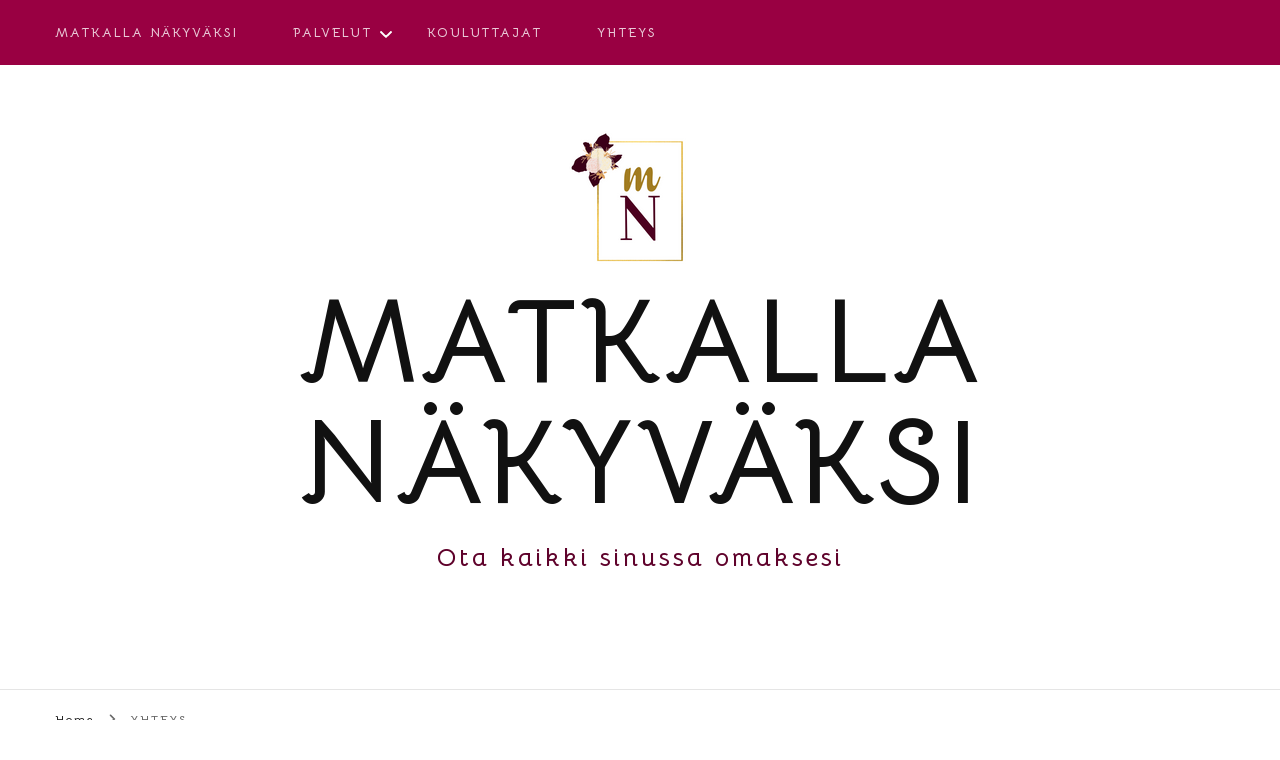

--- FILE ---
content_type: text/html; charset=UTF-8
request_url: https://www.matkallanakyvaksi.com/yhteys-2/
body_size: 12986
content:
    <!DOCTYPE html>
    <html lang="en-GB">
    <head itemscope itemtype="http://schema.org/WebSite">
	    <meta charset="UTF-8">
    <meta name="viewport" content="width=device-width, initial-scale=1">
    <link rel="profile" href="http://gmpg.org/xfn/11">
    <title>YHTEYS &#8211; MATKALLA NÄKYVÄKSI</title>
<meta name='robots' content='max-image-preview:large' />
<link rel='dns-prefetch' href='//fonts.googleapis.com' />
<link rel="alternate" type="application/rss+xml" title="MATKALLA NÄKYVÄKSI &raquo; Feed" href="https://www.matkallanakyvaksi.com/feed/" />
<link rel="alternate" type="application/rss+xml" title="MATKALLA NÄKYVÄKSI &raquo; Comments Feed" href="https://www.matkallanakyvaksi.com/comments/feed/" />
<link rel="alternate" title="oEmbed (JSON)" type="application/json+oembed" href="https://www.matkallanakyvaksi.com/wp-json/oembed/1.0/embed?url=https%3A%2F%2Fwww.matkallanakyvaksi.com%2Fyhteys-2%2F" />
<link rel="alternate" title="oEmbed (XML)" type="text/xml+oembed" href="https://www.matkallanakyvaksi.com/wp-json/oembed/1.0/embed?url=https%3A%2F%2Fwww.matkallanakyvaksi.com%2Fyhteys-2%2F&#038;format=xml" />
<style id='wp-img-auto-sizes-contain-inline-css' type='text/css'>
img:is([sizes=auto i],[sizes^="auto," i]){contain-intrinsic-size:3000px 1500px}
/*# sourceURL=wp-img-auto-sizes-contain-inline-css */
</style>
<style id='wp-emoji-styles-inline-css' type='text/css'>

	img.wp-smiley, img.emoji {
		display: inline !important;
		border: none !important;
		box-shadow: none !important;
		height: 1em !important;
		width: 1em !important;
		margin: 0 0.07em !important;
		vertical-align: -0.1em !important;
		background: none !important;
		padding: 0 !important;
	}
/*# sourceURL=wp-emoji-styles-inline-css */
</style>
<link rel='stylesheet' id='wp-block-library-css' href='https://www.matkallanakyvaksi.com/wp-includes/css/dist/block-library/style.min.css?ver=6.9' type='text/css' media='all' />
<style id='wp-block-heading-inline-css' type='text/css'>
h1:where(.wp-block-heading).has-background,h2:where(.wp-block-heading).has-background,h3:where(.wp-block-heading).has-background,h4:where(.wp-block-heading).has-background,h5:where(.wp-block-heading).has-background,h6:where(.wp-block-heading).has-background{padding:1.25em 2.375em}h1.has-text-align-left[style*=writing-mode]:where([style*=vertical-lr]),h1.has-text-align-right[style*=writing-mode]:where([style*=vertical-rl]),h2.has-text-align-left[style*=writing-mode]:where([style*=vertical-lr]),h2.has-text-align-right[style*=writing-mode]:where([style*=vertical-rl]),h3.has-text-align-left[style*=writing-mode]:where([style*=vertical-lr]),h3.has-text-align-right[style*=writing-mode]:where([style*=vertical-rl]),h4.has-text-align-left[style*=writing-mode]:where([style*=vertical-lr]),h4.has-text-align-right[style*=writing-mode]:where([style*=vertical-rl]),h5.has-text-align-left[style*=writing-mode]:where([style*=vertical-lr]),h5.has-text-align-right[style*=writing-mode]:where([style*=vertical-rl]),h6.has-text-align-left[style*=writing-mode]:where([style*=vertical-lr]),h6.has-text-align-right[style*=writing-mode]:where([style*=vertical-rl]){rotate:180deg}
/*# sourceURL=https://www.matkallanakyvaksi.com/wp-includes/blocks/heading/style.min.css */
</style>
<style id='wp-block-spacer-inline-css' type='text/css'>
.wp-block-spacer{clear:both}
/*# sourceURL=https://www.matkallanakyvaksi.com/wp-includes/blocks/spacer/style.min.css */
</style>
<style id='global-styles-inline-css' type='text/css'>
:root{--wp--preset--aspect-ratio--square: 1;--wp--preset--aspect-ratio--4-3: 4/3;--wp--preset--aspect-ratio--3-4: 3/4;--wp--preset--aspect-ratio--3-2: 3/2;--wp--preset--aspect-ratio--2-3: 2/3;--wp--preset--aspect-ratio--16-9: 16/9;--wp--preset--aspect-ratio--9-16: 9/16;--wp--preset--color--black: #000000;--wp--preset--color--cyan-bluish-gray: #abb8c3;--wp--preset--color--white: #ffffff;--wp--preset--color--pale-pink: #f78da7;--wp--preset--color--vivid-red: #cf2e2e;--wp--preset--color--luminous-vivid-orange: #ff6900;--wp--preset--color--luminous-vivid-amber: #fcb900;--wp--preset--color--light-green-cyan: #7bdcb5;--wp--preset--color--vivid-green-cyan: #00d084;--wp--preset--color--pale-cyan-blue: #8ed1fc;--wp--preset--color--vivid-cyan-blue: #0693e3;--wp--preset--color--vivid-purple: #9b51e0;--wp--preset--gradient--vivid-cyan-blue-to-vivid-purple: linear-gradient(135deg,rgb(6,147,227) 0%,rgb(155,81,224) 100%);--wp--preset--gradient--light-green-cyan-to-vivid-green-cyan: linear-gradient(135deg,rgb(122,220,180) 0%,rgb(0,208,130) 100%);--wp--preset--gradient--luminous-vivid-amber-to-luminous-vivid-orange: linear-gradient(135deg,rgb(252,185,0) 0%,rgb(255,105,0) 100%);--wp--preset--gradient--luminous-vivid-orange-to-vivid-red: linear-gradient(135deg,rgb(255,105,0) 0%,rgb(207,46,46) 100%);--wp--preset--gradient--very-light-gray-to-cyan-bluish-gray: linear-gradient(135deg,rgb(238,238,238) 0%,rgb(169,184,195) 100%);--wp--preset--gradient--cool-to-warm-spectrum: linear-gradient(135deg,rgb(74,234,220) 0%,rgb(151,120,209) 20%,rgb(207,42,186) 40%,rgb(238,44,130) 60%,rgb(251,105,98) 80%,rgb(254,248,76) 100%);--wp--preset--gradient--blush-light-purple: linear-gradient(135deg,rgb(255,206,236) 0%,rgb(152,150,240) 100%);--wp--preset--gradient--blush-bordeaux: linear-gradient(135deg,rgb(254,205,165) 0%,rgb(254,45,45) 50%,rgb(107,0,62) 100%);--wp--preset--gradient--luminous-dusk: linear-gradient(135deg,rgb(255,203,112) 0%,rgb(199,81,192) 50%,rgb(65,88,208) 100%);--wp--preset--gradient--pale-ocean: linear-gradient(135deg,rgb(255,245,203) 0%,rgb(182,227,212) 50%,rgb(51,167,181) 100%);--wp--preset--gradient--electric-grass: linear-gradient(135deg,rgb(202,248,128) 0%,rgb(113,206,126) 100%);--wp--preset--gradient--midnight: linear-gradient(135deg,rgb(2,3,129) 0%,rgb(40,116,252) 100%);--wp--preset--font-size--small: 13px;--wp--preset--font-size--medium: 20px;--wp--preset--font-size--large: 36px;--wp--preset--font-size--x-large: 42px;--wp--preset--spacing--20: 0.44rem;--wp--preset--spacing--30: 0.67rem;--wp--preset--spacing--40: 1rem;--wp--preset--spacing--50: 1.5rem;--wp--preset--spacing--60: 2.25rem;--wp--preset--spacing--70: 3.38rem;--wp--preset--spacing--80: 5.06rem;--wp--preset--shadow--natural: 6px 6px 9px rgba(0, 0, 0, 0.2);--wp--preset--shadow--deep: 12px 12px 50px rgba(0, 0, 0, 0.4);--wp--preset--shadow--sharp: 6px 6px 0px rgba(0, 0, 0, 0.2);--wp--preset--shadow--outlined: 6px 6px 0px -3px rgb(255, 255, 255), 6px 6px rgb(0, 0, 0);--wp--preset--shadow--crisp: 6px 6px 0px rgb(0, 0, 0);}:where(.is-layout-flex){gap: 0.5em;}:where(.is-layout-grid){gap: 0.5em;}body .is-layout-flex{display: flex;}.is-layout-flex{flex-wrap: wrap;align-items: center;}.is-layout-flex > :is(*, div){margin: 0;}body .is-layout-grid{display: grid;}.is-layout-grid > :is(*, div){margin: 0;}:where(.wp-block-columns.is-layout-flex){gap: 2em;}:where(.wp-block-columns.is-layout-grid){gap: 2em;}:where(.wp-block-post-template.is-layout-flex){gap: 1.25em;}:where(.wp-block-post-template.is-layout-grid){gap: 1.25em;}.has-black-color{color: var(--wp--preset--color--black) !important;}.has-cyan-bluish-gray-color{color: var(--wp--preset--color--cyan-bluish-gray) !important;}.has-white-color{color: var(--wp--preset--color--white) !important;}.has-pale-pink-color{color: var(--wp--preset--color--pale-pink) !important;}.has-vivid-red-color{color: var(--wp--preset--color--vivid-red) !important;}.has-luminous-vivid-orange-color{color: var(--wp--preset--color--luminous-vivid-orange) !important;}.has-luminous-vivid-amber-color{color: var(--wp--preset--color--luminous-vivid-amber) !important;}.has-light-green-cyan-color{color: var(--wp--preset--color--light-green-cyan) !important;}.has-vivid-green-cyan-color{color: var(--wp--preset--color--vivid-green-cyan) !important;}.has-pale-cyan-blue-color{color: var(--wp--preset--color--pale-cyan-blue) !important;}.has-vivid-cyan-blue-color{color: var(--wp--preset--color--vivid-cyan-blue) !important;}.has-vivid-purple-color{color: var(--wp--preset--color--vivid-purple) !important;}.has-black-background-color{background-color: var(--wp--preset--color--black) !important;}.has-cyan-bluish-gray-background-color{background-color: var(--wp--preset--color--cyan-bluish-gray) !important;}.has-white-background-color{background-color: var(--wp--preset--color--white) !important;}.has-pale-pink-background-color{background-color: var(--wp--preset--color--pale-pink) !important;}.has-vivid-red-background-color{background-color: var(--wp--preset--color--vivid-red) !important;}.has-luminous-vivid-orange-background-color{background-color: var(--wp--preset--color--luminous-vivid-orange) !important;}.has-luminous-vivid-amber-background-color{background-color: var(--wp--preset--color--luminous-vivid-amber) !important;}.has-light-green-cyan-background-color{background-color: var(--wp--preset--color--light-green-cyan) !important;}.has-vivid-green-cyan-background-color{background-color: var(--wp--preset--color--vivid-green-cyan) !important;}.has-pale-cyan-blue-background-color{background-color: var(--wp--preset--color--pale-cyan-blue) !important;}.has-vivid-cyan-blue-background-color{background-color: var(--wp--preset--color--vivid-cyan-blue) !important;}.has-vivid-purple-background-color{background-color: var(--wp--preset--color--vivid-purple) !important;}.has-black-border-color{border-color: var(--wp--preset--color--black) !important;}.has-cyan-bluish-gray-border-color{border-color: var(--wp--preset--color--cyan-bluish-gray) !important;}.has-white-border-color{border-color: var(--wp--preset--color--white) !important;}.has-pale-pink-border-color{border-color: var(--wp--preset--color--pale-pink) !important;}.has-vivid-red-border-color{border-color: var(--wp--preset--color--vivid-red) !important;}.has-luminous-vivid-orange-border-color{border-color: var(--wp--preset--color--luminous-vivid-orange) !important;}.has-luminous-vivid-amber-border-color{border-color: var(--wp--preset--color--luminous-vivid-amber) !important;}.has-light-green-cyan-border-color{border-color: var(--wp--preset--color--light-green-cyan) !important;}.has-vivid-green-cyan-border-color{border-color: var(--wp--preset--color--vivid-green-cyan) !important;}.has-pale-cyan-blue-border-color{border-color: var(--wp--preset--color--pale-cyan-blue) !important;}.has-vivid-cyan-blue-border-color{border-color: var(--wp--preset--color--vivid-cyan-blue) !important;}.has-vivid-purple-border-color{border-color: var(--wp--preset--color--vivid-purple) !important;}.has-vivid-cyan-blue-to-vivid-purple-gradient-background{background: var(--wp--preset--gradient--vivid-cyan-blue-to-vivid-purple) !important;}.has-light-green-cyan-to-vivid-green-cyan-gradient-background{background: var(--wp--preset--gradient--light-green-cyan-to-vivid-green-cyan) !important;}.has-luminous-vivid-amber-to-luminous-vivid-orange-gradient-background{background: var(--wp--preset--gradient--luminous-vivid-amber-to-luminous-vivid-orange) !important;}.has-luminous-vivid-orange-to-vivid-red-gradient-background{background: var(--wp--preset--gradient--luminous-vivid-orange-to-vivid-red) !important;}.has-very-light-gray-to-cyan-bluish-gray-gradient-background{background: var(--wp--preset--gradient--very-light-gray-to-cyan-bluish-gray) !important;}.has-cool-to-warm-spectrum-gradient-background{background: var(--wp--preset--gradient--cool-to-warm-spectrum) !important;}.has-blush-light-purple-gradient-background{background: var(--wp--preset--gradient--blush-light-purple) !important;}.has-blush-bordeaux-gradient-background{background: var(--wp--preset--gradient--blush-bordeaux) !important;}.has-luminous-dusk-gradient-background{background: var(--wp--preset--gradient--luminous-dusk) !important;}.has-pale-ocean-gradient-background{background: var(--wp--preset--gradient--pale-ocean) !important;}.has-electric-grass-gradient-background{background: var(--wp--preset--gradient--electric-grass) !important;}.has-midnight-gradient-background{background: var(--wp--preset--gradient--midnight) !important;}.has-small-font-size{font-size: var(--wp--preset--font-size--small) !important;}.has-medium-font-size{font-size: var(--wp--preset--font-size--medium) !important;}.has-large-font-size{font-size: var(--wp--preset--font-size--large) !important;}.has-x-large-font-size{font-size: var(--wp--preset--font-size--x-large) !important;}
/*# sourceURL=global-styles-inline-css */
</style>

<style id='classic-theme-styles-inline-css' type='text/css'>
/*! This file is auto-generated */
.wp-block-button__link{color:#fff;background-color:#32373c;border-radius:9999px;box-shadow:none;text-decoration:none;padding:calc(.667em + 2px) calc(1.333em + 2px);font-size:1.125em}.wp-block-file__button{background:#32373c;color:#fff;text-decoration:none}
/*# sourceURL=/wp-includes/css/classic-themes.min.css */
</style>
<link rel='stylesheet' id='blossomthemes-email-newsletter-css' href='https://usercontent.one/wp/www.matkallanakyvaksi.com/wp-content/plugins/blossomthemes-email-newsletter/public/css/blossomthemes-email-newsletter-public.min.css?ver=2.2.10' type='text/css' media='all' />
<link rel='stylesheet' id='blossomthemes-instagram-feed-css' href='https://usercontent.one/wp/www.matkallanakyvaksi.com/wp-content/plugins/blossomthemes-instagram-feed/public/css/blossomthemes-instagram-feed-public.css?ver=2.0.5' type='text/css' media='all' />
<link rel='stylesheet' id='magnific-popup-css' href='https://usercontent.one/wp/www.matkallanakyvaksi.com/wp-content/plugins/blossomthemes-instagram-feed/public/css/magnific-popup.min.css?ver=1.0.0' type='text/css' media='all' />
<link rel='stylesheet' id='blossomthemes-toolkit-css' href='https://usercontent.one/wp/www.matkallanakyvaksi.com/wp-content/plugins/blossomthemes-toolkit/public/css/blossomthemes-toolkit-public.min.css?ver=2.2.7' type='text/css' media='all' />
<link rel='stylesheet' id='wpforms-classic-full-css' href='https://usercontent.one/wp/www.matkallanakyvaksi.com/wp-content/plugins/wpforms-lite/assets/css/frontend/classic/wpforms-full.min.css?ver=1.9.8.7' type='text/css' media='all' />
<link rel='stylesheet' id='owl-carousel-css' href='https://usercontent.one/wp/www.matkallanakyvaksi.com/wp-content/themes/blossom-fashion/css/owl.carousel.min.css?ver=2.2.1' type='text/css' media='all' />
<link rel='stylesheet' id='animate-css' href='https://usercontent.one/wp/www.matkallanakyvaksi.com/wp-content/themes/blossom-fashion/css/animate.min.css?ver=3.5.2' type='text/css' media='all' />
<link rel='stylesheet' id='blossom-fashion-google-fonts-css' href='https://fonts.googleapis.com/css?family=Alata%3Aregular%7CBellota%3A300%2C300italic%2Cregular%2Citalic%2C700%2C700italic%7CRufina%3Aregular' type='text/css' media='all' />
<link rel='stylesheet' id='fashion-lifestyle-parent-style-css' href='https://usercontent.one/wp/www.matkallanakyvaksi.com/wp-content/themes/blossom-fashion/style.css?ver=6.9' type='text/css' media='all' />
<link rel='stylesheet' id='blossom-fashion-style-css' href='https://usercontent.one/wp/www.matkallanakyvaksi.com/wp-content/themes/fashion-lifestyle/style.css?ver=1.0.9' type='text/css' media='all' />
<style id='blossom-fashion-style-inline-css' type='text/css'>

     
    .content-newsletter .blossomthemes-email-newsletter-wrapper.bg-img:after,
    .widget_blossomthemes_email_newsletter_widget .blossomthemes-email-newsletter-wrapper:after{
        background: rgba(153, 0, 66, 0.8);
    }
    
    /*Typography*/
    body,
    button,
    input,
    select,
    optgroup,
    textarea{
        font-family : Alata;
        font-size   : 16px;        
    }
    
    .site-title{
        font-size   : 120px;
        font-family : Rufina;
        font-weight : 400;
        font-style  : normal;
    }
    
    /*Color Scheme*/
    a,
    .site-header .social-networks li a:hover,
    .site-title a:hover,
	.shop-section .shop-slider .item h3 a:hover,
	#primary .post .entry-header .entry-meta a:hover,
	#primary .post .entry-footer .social-networks li a:hover,
	.widget ul li a:hover,
	.widget_bttk_author_bio .author-bio-socicons ul li a:hover,
	.widget_bttk_popular_post ul li .entry-header .entry-title a:hover,
	.widget_bttk_pro_recent_post ul li .entry-header .entry-title a:hover,
	.widget_bttk_popular_post ul li .entry-header .entry-meta a:hover,
	.widget_bttk_pro_recent_post ul li .entry-header .entry-meta a:hover,
	.bottom-shop-section .bottom-shop-slider .item .product-category a:hover,
	.bottom-shop-section .bottom-shop-slider .item h3 a:hover,
	.instagram-section .header .title a:hover,
	.site-footer .widget ul li a:hover,
	.site-footer .widget_bttk_popular_post ul li .entry-header .entry-title a:hover,
	.site-footer .widget_bttk_pro_recent_post ul li .entry-header .entry-title a:hover,
	.single .single-header .site-title:hover,
	.single .single-header .right .social-share .social-networks li a:hover,
	.comments-area .comment-body .fn a:hover,
	.comments-area .comment-body .comment-metadata a:hover,
	.page-template-contact .contact-details .contact-info-holder .col .icon-holder,
	.page-template-contact .contact-details .contact-info-holder .col .text-holder h3 a:hover,
	.page-template-contact .contact-details .contact-info-holder .col .social-networks li a:hover,
    #secondary .widget_bttk_description_widget .social-profile li a:hover,
    #secondary .widget_bttk_contact_social_links .social-networks li a:hover,
    .site-footer .widget_bttk_contact_social_links .social-networks li a:hover,
    .site-footer .widget_bttk_description_widget .social-profile li a:hover,
    .portfolio-sorting .button:hover,
    .portfolio-sorting .button.is-checked,
    .portfolio-item .portfolio-cat a:hover,
    .entry-header .portfolio-cat a:hover,
    .single-blossom-portfolio .post-navigation .nav-previous a:hover,
    .single-blossom-portfolio .post-navigation .nav-next a:hover, 
    .banner .text-holder .title a:hover, 
    .header-four .main-navigation ul li a:hover, 
    .header-four .main-navigation ul ul li a:hover, 
    #primary .post .entry-header .entry-title a:hover, 
    .portfolio-item .portfolio-img-title a:hover,
    .widget_bttk_posts_category_slider_widget .carousel-title .title a:hover,
	.entry-content a:hover,
	.entry-summary a:hover,
	.page-content a:hover,
	.comment-content a:hover,
	.widget .textwidget a:hover{
		color: #990042;
	}

	.site-header .tools .cart .number,
	.shop-section .header .title:after,
	.header-two .header-t,
	.header-six .header-t,
	.header-eight .header-t,
	.shop-section .shop-slider .item .product-image .btn-add-to-cart:hover,
	.widget .widget-title:before,
	.widget .widget-title:after,
	.widget_calendar caption,
	.widget_bttk_popular_post .style-two li:after,
	.widget_bttk_popular_post .style-three li:after,
	.widget_bttk_pro_recent_post .style-two li:after,
	.widget_bttk_pro_recent_post .style-three li:after,
	.instagram-section .header .title:before,
	.instagram-section .header .title:after,
	#primary .post .entry-content .pull-left:after,
	#primary .page .entry-content .pull-left:after,
	#primary .post .entry-content .pull-right:after,
	#primary .page .entry-content .pull-right:after,
	.page-template-contact .contact-details .contact-info-holder h2:after,
    .widget_bttk_image_text_widget ul li .btn-readmore:hover,
    #secondary .widget_bttk_icon_text_widget .text-holder .btn-readmore:hover,
    #secondary .widget_blossomtheme_companion_cta_widget .btn-cta:hover,
    #secondary .widget_blossomtheme_featured_page_widget .text-holder .btn-readmore:hover, 
    #primary .post .entry-header .cat-links a:hover, 
	.banner .text-holder .cat-links a:hover,
	.widget_bttk_author_bio .text-holder .readmore:hover, 
	.banner .text-holder .cat-links a:hover, 
	#primary .post .entry-header .cat-links a:hover, 
	.widget_bttk_popular_post .style-two li .entry-header .cat-links a:hover, 
	.widget_bttk_pro_recent_post .style-two li .entry-header .cat-links a:hover, 
	.widget_bttk_popular_post .style-three li .entry-header .cat-links a:hover, 
	.widget_bttk_pro_recent_post .style-three li .entry-header .cat-links a:hover, 
	.page-header span, 
	.widget_bttk_posts_category_slider_widget .carousel-title .cat-links a:hover, 
	.portfolio-item .portfolio-cat a:hover, 
	.entry-header .portfolio-cat a:hover, 
	.widget_bttk_posts_category_slider_widget .owl-theme .owl-nav [class*="owl-"]:hover,
	 .widget_calendar table tbody td a,
	 .widget_tag_cloud .tagcloud a:hover{
		background: #990042;
	}
    
    .banner .text-holder .cat-links a,
	#primary .post .entry-header .cat-links a,
	.widget_bttk_popular_post .style-two li .entry-header .cat-links a,
	.widget_bttk_pro_recent_post .style-two li .entry-header .cat-links a,
	.widget_bttk_popular_post .style-three li .entry-header .cat-links a,
	.widget_bttk_pro_recent_post .style-three li .entry-header .cat-links a,
	.page-header span,
	.page-template-contact .top-section .section-header span,
    .portfolio-item .portfolio-cat a,
    .entry-header .portfolio-cat a{
		border-bottom-color: #990042;
	}

	.banner .text-holder .title a,
	.header-four .main-navigation ul li a,
	.header-four .main-navigation ul ul li a,
	#primary .post .entry-header .entry-title a,
    .portfolio-item .portfolio-img-title a{
		background-image: linear-gradient(180deg, transparent 96%, #990042 0);
	}

	.widget_bttk_social_links ul li a:hover{
		border-color: #990042;
	}

	button:hover,
	input[type="button"]:hover,
	input[type="reset"]:hover,
	input[type="submit"]:hover{
		background: #990042;
		border-color: #990042;
	}

	#primary .post .btn-readmore:hover {
		background: #990042;
	}

	@media only screen and (min-width: 1025px){
		.main-navigation ul li:after{
			background: #990042;
		}
		
	}

	@media only screen and (max-width: 1025px){
		.header-two .main-navigation ul li a:hover {
			color: #990042;
		}
	}
    
    /*Typography*/
	.banner .text-holder .title,
	.top-section .newsletter .blossomthemes-email-newsletter-wrapper .text-holder h3,
	.shop-section .header .title,
	#primary .post .entry-header .entry-title,
	#primary .post .post-shope-holder .header .title,
	.widget_bttk_author_bio .title-holder,
	.widget_bttk_popular_post ul li .entry-header .entry-title,
	.widget_bttk_pro_recent_post ul li .entry-header .entry-title,
	.widget-area .widget_blossomthemes_email_newsletter_widget .text-holder h3,
	.bottom-shop-section .bottom-shop-slider .item h3,
	.page-title,
	#primary .post .entry-content blockquote,
	#primary .page .entry-content blockquote,
	#primary .post .entry-content .dropcap,
	#primary .page .entry-content .dropcap,
	#primary .post .entry-content .pull-left,
	#primary .page .entry-content .pull-left,
	#primary .post .entry-content .pull-right,
	#primary .page .entry-content .pull-right,
	.author-section .text-holder .title,
	.single .newsletter .blossomthemes-email-newsletter-wrapper .text-holder h3,
	.related-posts .title, .popular-posts .title,
	.comments-area .comments-title,
	.comments-area .comment-reply-title,
	.single .single-header .title-holder .post-title,
    .portfolio-text-holder .portfolio-img-title,
    .portfolio-holder .entry-header .entry-title,
    .related-portfolio-title{
		font-family: Bellota;
	}

	.main-navigation ul{
		font-family: Alata;
	}
/*# sourceURL=blossom-fashion-style-inline-css */
</style>
<script type="text/javascript" id="jquery-core-js-extra">
/* <![CDATA[ */
var bten_ajax_data = {"ajaxurl":"https://www.matkallanakyvaksi.com/wp-admin/admin-ajax.php"};
//# sourceURL=jquery-core-js-extra
/* ]]> */
</script>
<script type="text/javascript" src="https://www.matkallanakyvaksi.com/wp-includes/js/jquery/jquery.min.js?ver=3.7.1" id="jquery-core-js"></script>
<script type="text/javascript" src="https://www.matkallanakyvaksi.com/wp-includes/js/jquery/jquery-migrate.min.js?ver=3.4.1" id="jquery-migrate-js"></script>
<link rel="https://api.w.org/" href="https://www.matkallanakyvaksi.com/wp-json/" /><link rel="alternate" title="JSON" type="application/json" href="https://www.matkallanakyvaksi.com/wp-json/wp/v2/pages/217" /><link rel="EditURI" type="application/rsd+xml" title="RSD" href="https://www.matkallanakyvaksi.com/xmlrpc.php?rsd" />
<meta name="generator" content="WordPress 6.9" />
<link rel="canonical" href="https://www.matkallanakyvaksi.com/yhteys-2/" />
<link rel='shortlink' href='https://www.matkallanakyvaksi.com/?p=217' />
	<link rel="preconnect" href="https://fonts.googleapis.com">
	<link rel="preconnect" href="https://fonts.gstatic.com">
	<link href='https://fonts.googleapis.com/css2?display=swap&family=Montserrat&family=Bellota:wght@700&family=Alata' rel='stylesheet'><style>[class*=" icon-oc-"],[class^=icon-oc-]{speak:none;font-style:normal;font-weight:400;font-variant:normal;text-transform:none;line-height:1;-webkit-font-smoothing:antialiased;-moz-osx-font-smoothing:grayscale}.icon-oc-one-com-white-32px-fill:before{content:"901"}.icon-oc-one-com:before{content:"900"}#one-com-icon,.toplevel_page_onecom-wp .wp-menu-image{speak:none;display:flex;align-items:center;justify-content:center;text-transform:none;line-height:1;-webkit-font-smoothing:antialiased;-moz-osx-font-smoothing:grayscale}.onecom-wp-admin-bar-item>a,.toplevel_page_onecom-wp>.wp-menu-name{font-size:16px;font-weight:400;line-height:1}.toplevel_page_onecom-wp>.wp-menu-name img{width:69px;height:9px;}.wp-submenu-wrap.wp-submenu>.wp-submenu-head>img{width:88px;height:auto}.onecom-wp-admin-bar-item>a img{height:7px!important}.onecom-wp-admin-bar-item>a img,.toplevel_page_onecom-wp>.wp-menu-name img{opacity:.8}.onecom-wp-admin-bar-item.hover>a img,.toplevel_page_onecom-wp.wp-has-current-submenu>.wp-menu-name img,li.opensub>a.toplevel_page_onecom-wp>.wp-menu-name img{opacity:1}#one-com-icon:before,.onecom-wp-admin-bar-item>a:before,.toplevel_page_onecom-wp>.wp-menu-image:before{content:'';position:static!important;background-color:rgba(240,245,250,.4);border-radius:102px;width:18px;height:18px;padding:0!important}.onecom-wp-admin-bar-item>a:before{width:14px;height:14px}.onecom-wp-admin-bar-item.hover>a:before,.toplevel_page_onecom-wp.opensub>a>.wp-menu-image:before,.toplevel_page_onecom-wp.wp-has-current-submenu>.wp-menu-image:before{background-color:#76b82a}.onecom-wp-admin-bar-item>a{display:inline-flex!important;align-items:center;justify-content:center}#one-com-logo-wrapper{font-size:4em}#one-com-icon{vertical-align:middle}.imagify-welcome{display:none !important;}</style><meta name="generator" content="Elementor 3.21.6; features: e_optimized_assets_loading, e_optimized_css_loading, additional_custom_breakpoints; settings: css_print_method-external, google_font-enabled, font_display-swap">
<link rel="icon" href="https://usercontent.one/wp/www.matkallanakyvaksi.com/wp-content/uploads/2021/10/cropped-MN-logo-150-x-150-px-9-1-32x32.png" sizes="32x32" />
<link rel="icon" href="https://usercontent.one/wp/www.matkallanakyvaksi.com/wp-content/uploads/2021/10/cropped-MN-logo-150-x-150-px-9-1-192x192.png" sizes="192x192" />
<link rel="apple-touch-icon" href="https://usercontent.one/wp/www.matkallanakyvaksi.com/wp-content/uploads/2021/10/cropped-MN-logo-150-x-150-px-9-1-180x180.png" />
<meta name="msapplication-TileImage" content="https://usercontent.one/wp/www.matkallanakyvaksi.com/wp-content/uploads/2021/10/cropped-MN-logo-150-x-150-px-9-1-270x270.png" />
	<style id="egf-frontend-styles" type="text/css">
		p {color: #000000;font-family: 'Montserrat', sans-serif;font-size: 14px;font-style: normal;font-weight: 400;} h1 {color: #000000;font-family: 'Montserrat', sans-serif;font-style: normal;font-weight: 400;} h2 {font-family: 'Montserrat', sans-serif;font-style: normal;font-weight: 400;} h3 {font-family: 'Montserrat', sans-serif;font-style: normal;font-weight: 400;} h4 {font-family: 'Montserrat', sans-serif;font-style: normal;font-weight: 400;} h5 {font-family: 'Montserrat', sans-serif;font-style: normal;font-weight: 400;} h6 {font-family: 'Montserrat', sans-serif;font-style: normal;font-weight: 400;} p.site-description {display: block;color: #5f022b;font-family: 'Bellota', sans-serif;font-size: 25px;font-style: normal;font-weight: 700;letter-spacing: 3px;line-height: 0.9;padding-top: 3px;padding-bottom: 3px;text-decoration: none;text-transform: none;border-top-style: none;border-bottom-style: none;border-left-style: none;} a {font-family: 'Bellota', sans-serif;font-style: normal;font-weight: 700;letter-spacing: 2px;text-decoration: none;text-transform: none;} bdi {color: #000000;font-family: 'Alata', sans-serif;font-style: normal;font-weight: 400;} small {color: #42373b;font-family: 'Alata', sans-serif;font-style: normal;font-weight: 400;} footer {} 	</style>
	</head>

<body class="wp-singular page-template-default page page-id-217 wp-custom-logo wp-theme-blossom-fashion wp-child-theme-fashion-lifestyle underline homepage-layout-two full-width elementor-default elementor-kit-1187" itemscope itemtype="http://schema.org/WebPage">

    <div id="page" class="site"><a aria-label="skip to content" class="skip-link" href="#content">Skip to Content</a>
    
	 <header class="site-header header-two" itemscope itemtype="http://schema.org/WPHeader">
		<div class="header-holder">
			<div class="header-t">
				<div class="container">
											<div class="overlay"></div>
		    			<button aria-label="primary menu toggle" id="toggle-button" data-toggle-target=".main-menu-modal" data-toggle-body-class="showing-main-menu-modal" aria-expanded="false" data-set-focus=".close-main-nav-toggle">
		    				<span></span>
		    			</button>
						
						<nav id="site-navigation" class="main-navigation" itemscope itemtype="http://schema.org/SiteNavigationElement">
		<div class="primary-menu-list main-menu-modal cover-modal" data-modal-target-string=".main-menu-modal">
			<button class="btn-close-menu close-main-nav-toggle" data-toggle-target=".main-menu-modal" data-toggle-body-class="showing-main-menu-modal" aria-expanded="false" data-set-focus=".main-menu-modal"><span></span></button>
			<div class="mobile-menu" aria-label="Mobile">
				<div class="menu-menu-1-container"><ul id="primary-menu" class="main-menu-modal"><li id="menu-item-72" class="menu-item menu-item-type-post_type menu-item-object-page menu-item-home menu-item-72"><a href="https://www.matkallanakyvaksi.com/">Matkalla Näkyväksi</a></li>
<li id="menu-item-760" class="menu-item menu-item-type-post_type menu-item-object-page menu-item-has-children menu-item-760"><a href="https://www.matkallanakyvaksi.com/palvelut/">PALVELUT</a>
<ul class="sub-menu">
	<li id="menu-item-742" class="menu-item menu-item-type-post_type menu-item-object-page menu-item-742"><a href="https://www.matkallanakyvaksi.com/palvelut/luennot/">TILAUSLUENNOT</a></li>
	<li id="menu-item-63" class="menu-item menu-item-type-post_type menu-item-object-page menu-item-63"><a href="https://www.matkallanakyvaksi.com/palvelut/kasvuryhma/">MATKALLA NÄKYVÄKSI -KASVURYHMÄ</a></li>
</ul>
</li>
<li id="menu-item-69" class="menu-item menu-item-type-post_type menu-item-object-page menu-item-69"><a href="https://www.matkallanakyvaksi.com/kouluttajat/">KOULUTTAJAT</a></li>
<li id="menu-item-219" class="menu-item menu-item-type-post_type menu-item-object-page current-menu-item page_item page-item-217 current_page_item menu-item-219"><a href="https://www.matkallanakyvaksi.com/yhteys-2/" aria-current="page">YHTEYS</a></li>
</ul></div>			</div>
		</div>
	</nav><!-- #site-navigation -->
										
				</div> <!-- .container -->
			</div> <!-- .header-t -->
		</div> <!-- .header-holder -->
		<div class="main-header">
			<div class="container">
								<div class="site-branding" itemscope itemtype="http://schema.org/Organization">
	<a href="https://www.matkallanakyvaksi.com/" class="custom-logo-link" rel="home"><img width="150" height="150" src="https://usercontent.one/wp/www.matkallanakyvaksi.com/wp-content/uploads/2021/10/cropped-MN-logo-150-x-150-px-9.png" class="custom-logo" alt="MATKALLA NÄKYVÄKSI" decoding="async" srcset="https://usercontent.one/wp/www.matkallanakyvaksi.com/wp-content/uploads/2021/10/cropped-MN-logo-150-x-150-px-9.png 150w, https://usercontent.one/wp/www.matkallanakyvaksi.com/wp-content/uploads/2021/10/cropped-MN-logo-150-x-150-px-9-60x60.png 60w" sizes="(max-width: 150px) 100vw, 150px" /></a>            <p class="site-title" itemprop="name"><a href="https://www.matkallanakyvaksi.com/" rel="home" itemprop="url">MATKALLA NÄKYVÄKSI</a></p>
                    <p class="site-description">Ota kaikki sinussa omaksesi</p>
        </div>
			</div>			
		</div>
	 </header>
        <div class="top-bar">
    		<div class="container">
            <div class="breadcrumb-wrapper">
                <div id="crumbs" itemscope itemtype="http://schema.org/BreadcrumbList"> 
                    <span itemprop="itemListElement" itemscope itemtype="http://schema.org/ListItem">
                        <a itemprop="item" href="https://www.matkallanakyvaksi.com"><span itemprop="name">Home</span></a>
                        <meta itemprop="position" content="1" />
                        <span class="separator"><span class="separator"><i class="fa fa-angle-right"></i></span></span>
                    </span><span class="current" itemprop="itemListElement" itemscope itemtype="http://schema.org/ListItem"><a itemprop="item" href="https://www.matkallanakyvaksi.com/yhteys-2/"><span itemprop="name">YHTEYS</span></a><meta itemprop="position" content="2" /></span></div></div><!-- .breadcrumb-wrapper -->    		</div>
    	</div>   
        <div id="content" class="site-content">    <div class="container">
            <div class="page-header">
			<h1 class="page-title">YHTEYS</h1>		</div>
        <div class="row">
	<div id="primary" class="content-area">
		<main id="main" class="site-main">

			
<article id="post-217" class="post-217 page type-page status-publish has-post-thumbnail hentry">

	<div class="post-thumbnail"><img fetchpriority="high" width="1300" height="500" src="https://usercontent.one/wp/www.matkallanakyvaksi.com/wp-content/uploads/2021/09/MN-1300-x-500-px-36.png" class="attachment-blossom-fashion-fullwidth size-blossom-fashion-fullwidth wp-post-image" alt="" decoding="async" srcset="https://usercontent.one/wp/www.matkallanakyvaksi.com/wp-content/uploads/2021/09/MN-1300-x-500-px-36.png 1300w, https://usercontent.one/wp/www.matkallanakyvaksi.com/wp-content/uploads/2021/09/MN-1300-x-500-px-36-300x115.png 300w, https://usercontent.one/wp/www.matkallanakyvaksi.com/wp-content/uploads/2021/09/MN-1300-x-500-px-36-1024x394.png 1024w, https://usercontent.one/wp/www.matkallanakyvaksi.com/wp-content/uploads/2021/09/MN-1300-x-500-px-36-768x295.png 768w, https://usercontent.one/wp/www.matkallanakyvaksi.com/wp-content/uploads/2021/09/MN-1300-x-500-px-36-156x60.png 156w, https://usercontent.one/wp/www.matkallanakyvaksi.com/wp-content/uploads/2021/09/MN-1300-x-500-px-36-600x231.png 600w" sizes="(max-width: 1300px) 100vw, 1300px" /></div>    <div class="entry-content" itemprop="text">
		
<div style="height:25px" aria-hidden="true" class="wp-block-spacer"></div>



<h5 class="has-background wp-block-heading" style="background-color:#ffe0c8">Kerro, kysy, anna palautetta tai ilmoittaudu koulutukseen. Olisi ihana kuulla Sinusta!</h5>


<div class="wpforms-container wpforms-container-full wpforms-block" id="wpforms-207"><form id="wpforms-form-207" class="wpforms-validate wpforms-form wpforms-ajax-form" data-formid="207" method="post" enctype="multipart/form-data" action="/yhteys-2/" data-token="64a932ddf97d9de02fa4a229ddc427a7" data-token-time="1768743957"><noscript class="wpforms-error-noscript">Please enable JavaScript in your browser to complete this form.</noscript><div class="wpforms-field-container"><div id="wpforms-207-field_0-container" class="wpforms-field wpforms-field-name" data-field-id="0"><label class="wpforms-field-label" for="wpforms-207-field_0">Nimi <span class="wpforms-required-label">*</span></label><input type="text" id="wpforms-207-field_0" class="wpforms-field-medium wpforms-field-required" name="wpforms[fields][0]" required></div><div id="wpforms-207-field_1-container" class="wpforms-field wpforms-field-email" data-field-id="1"><label class="wpforms-field-label" for="wpforms-207-field_1">Sähköposti <span class="wpforms-required-label">*</span></label><input type="email" id="wpforms-207-field_1" class="wpforms-field-medium wpforms-field-required" name="wpforms[fields][1]" spellcheck="false" required></div><div id="wpforms-207-field_2-container" class="wpforms-field wpforms-field-textarea" data-field-id="2"><label class="wpforms-field-label" for="wpforms-207-field_2">Viesti <span class="wpforms-required-label">*</span></label><textarea id="wpforms-207-field_2" class="wpforms-field-medium wpforms-field-required" name="wpforms[fields][2]" required></textarea></div></div><!-- .wpforms-field-container --><div class="wpforms-submit-container" ><input type="hidden" name="wpforms[id]" value="207"><input type="hidden" name="page_title" value="YHTEYS"><input type="hidden" name="page_url" value="https://www.matkallanakyvaksi.com/yhteys-2/"><input type="hidden" name="url_referer" value=""><input type="hidden" name="page_id" value="217"><input type="hidden" name="wpforms[post_id]" value="217"><button type="submit" name="wpforms[submit]" id="wpforms-submit-207" class="wpforms-submit" data-alt-text="Lähettää..." data-submit-text="Lähetä" aria-live="assertive" value="wpforms-submit">Lähetä</button><img decoding="async" src="https://usercontent.one/wp/www.matkallanakyvaksi.com/wp-content/plugins/wpforms-lite/assets/images/submit-spin.svg" class="wpforms-submit-spinner" style="display: none;" width="26" height="26" alt="Loading"></div></form></div>  <!-- .wpforms-container -->	</div><!-- .entry-content -->
    	<footer class="entry-footer">
			</footer><!-- .entry-footer -->
		
</article><!-- #post-217 -->

		</main><!-- #main -->
	</div><!-- #primary -->

</div><!-- .row -->            
        </div><!-- .container/ -->        
    </div><!-- .error-holder/site-content -->
        <footer id="colophon" class="site-footer" itemscope itemtype="http://schema.org/WPFooter">
            <div class="footer-t">
            <div class="container">
                <div class="grid column-2">
                                    <div class="col">
                       <section id="blossomthemes_email_newsletter_widget-7" class="widget widget_blossomthemes_email_newsletter_widget">				<div class="blossomthemes-email-newsletter-wrapper
				 bg-img no-overlay				" id="boxes-1005" style="background: url(https://usercontent.one/wp/www.matkallanakyvaksi.com/wp-content/uploads/2021/10/MN-1300-x-500-px-59.png) no-repeat; color:#000000;">
					
					
										<div class="text-holder" >
						<h3>Tilaa Matkalla Näkyväksi -uutiskirje</h3>						<span>Uutiskirjeen tilaajana saat vinkkejä ja vahvistusta omalle Matkallesi Näkyväksi sekä tietoa ajankohtaisista koulutuksista. </span>					</div>
					<form id="blossomthemes-email-newsletter-1005-376e49eb46" class="blossomthemes-email-newsletter-window-1005-376e49eb46">
													<input type="text" name="subscribe-fname" required="required" class="subscribe-fname-1005-376e49eb46" value="" placeholder="Nimi">
							<input type="text" name="subscribe-email" required="required" class="subscribe-email-1005-376e49eb46" value="" placeholder="Sähköpostiosoite ">
													<div id="loader-1005-376e49eb46" style="display: none">
							<div class="table">
								<div class="table-row">
									<div class="table-cell">
										<svg xmlns="http://www.w3.org/2000/svg" xmlns:xlink="http://www.w3.org/1999/xlink" style="margin: auto; background: none; display: block; shape-rendering: auto;" width="51px" height="51px" viewBox="0 0 100 100" preserveAspectRatio="xMidYMid"> <g transform="rotate(0 50 50)"> <rect x="47" y="24" rx="3" ry="6" width="6" height="12" fill="#453e3f"> <animate attributeName="opacity" values="1;0" keyTimes="0;1" dur="1s" begin="-0.9166666666666666s" repeatCount="indefinite"></animate> </rect> </g><g transform="rotate(30 50 50)"> <rect x="47" y="24" rx="3" ry="6" width="6" height="12" fill="#453e3f"> <animate attributeName="opacity" values="1;0" keyTimes="0;1" dur="1s" begin="-0.8333333333333334s" repeatCount="indefinite"></animate> </rect> </g><g transform="rotate(60 50 50)"> <rect x="47" y="24" rx="3" ry="6" width="6" height="12" fill="#453e3f"> <animate attributeName="opacity" values="1;0" keyTimes="0;1" dur="1s" begin="-0.75s" repeatCount="indefinite"></animate> </rect> </g><g transform="rotate(90 50 50)"> <rect x="47" y="24" rx="3" ry="6" width="6" height="12" fill="#453e3f"> <animate attributeName="opacity" values="1;0" keyTimes="0;1" dur="1s" begin="-0.6666666666666666s" repeatCount="indefinite"></animate> </rect> </g><g transform="rotate(120 50 50)"> <rect x="47" y="24" rx="3" ry="6" width="6" height="12" fill="#453e3f"> <animate attributeName="opacity" values="1;0" keyTimes="0;1" dur="1s" begin="-0.5833333333333334s" repeatCount="indefinite"></animate> </rect> </g><g transform="rotate(150 50 50)"> <rect x="47" y="24" rx="3" ry="6" width="6" height="12" fill="#453e3f"> <animate attributeName="opacity" values="1;0" keyTimes="0;1" dur="1s" begin="-0.5s" repeatCount="indefinite"></animate> </rect> </g><g transform="rotate(180 50 50)"> <rect x="47" y="24" rx="3" ry="6" width="6" height="12" fill="#453e3f"> <animate attributeName="opacity" values="1;0" keyTimes="0;1" dur="1s" begin="-0.4166666666666667s" repeatCount="indefinite"></animate> </rect> </g><g transform="rotate(210 50 50)"> <rect x="47" y="24" rx="3" ry="6" width="6" height="12" fill="#453e3f"> <animate attributeName="opacity" values="1;0" keyTimes="0;1" dur="1s" begin="-0.3333333333333333s" repeatCount="indefinite"></animate> </rect> </g><g transform="rotate(240 50 50)"> <rect x="47" y="24" rx="3" ry="6" width="6" height="12" fill="#453e3f"> <animate attributeName="opacity" values="1;0" keyTimes="0;1" dur="1s" begin="-0.25s" repeatCount="indefinite"></animate> </rect> </g><g transform="rotate(270 50 50)"> <rect x="47" y="24" rx="3" ry="6" width="6" height="12" fill="#453e3f"> <animate attributeName="opacity" values="1;0" keyTimes="0;1" dur="1s" begin="-0.16666666666666666s" repeatCount="indefinite"></animate> </rect> </g><g transform="rotate(300 50 50)"> <rect x="47" y="24" rx="3" ry="6" width="6" height="12" fill="#453e3f"> <animate attributeName="opacity" values="1;0" keyTimes="0;1" dur="1s" begin="-0.08333333333333333s" repeatCount="indefinite"></animate> </rect> </g><g transform="rotate(330 50 50)"> <rect x="47" y="24" rx="3" ry="6" width="6" height="12" fill="#453e3f"> <animate attributeName="opacity" values="1;0" keyTimes="0;1" dur="1s" begin="0s" repeatCount="indefinite"></animate> </rect> </g> <!-- [ldio] generated by https://loading.io/ --></svg>
									</div>
								</div>
							</div>
						</div>
						<input type="submit" name="subscribe-submit" class="subscribe-submit-1005-376e49eb46" value="Tilaa">
						<input type="hidden" id="bten_subscription_nonce_1005-376e49eb46" name="bten_subscription_nonce_1005-376e49eb46" value="e25331d534" /><input type="hidden" name="_wp_http_referer" value="/yhteys-2/" />					</form>
					<div class="bten-response" id="bten-response-1005-376e49eb46"><span></span></div>
					<div id="mask-1005-376e49eb46"></div>

									</div>
				<style>#mask-1005-376e49eb46{position:fixed;width:100%;height:100%;left:0;top:0;z-index:9000;background-color:#000;display:none}#boxes-1005 #dialog{width:750px;height:300px;padding:10px;background-color:#fff;font-family:"Segoe UI Light",sans-serif;font-size:15pt}#blossomthemes-email-newsletter-1005-376e49eb46 input.subscribe-submit-1005-376e49eb46{color:;background:}#blossomthemes-email-newsletter-1005-376e49eb46 input.subscribe-submit-1005-376e49eb46:hover{color:;background:}#loader-1005-376e49eb46{position:absolute;top:27%;left:0;width:100%;height:80%;text-align:center;font-size:50px}#loader-1005-376e49eb46 .table{display:table;width:100%;height:100%}#loader-1005-376e49eb46 .table-row{display:table-row}#loader-1005-376e49eb46 .table-cell{display:table-cell;vertical-align:middle}</style><script>jQuery(function(){const uniqueId=Math.random().toString(36).substr(2,9);jQuery(document).on("submit","form#blossomthemes-email-newsletter-1005-376e49eb46",function(e){e.preventDefault();jQuery(".subscribe-submit-1005-376e49eb46").attr("disabled","disabled");var email=jQuery(".subscribe-email-1005-376e49eb46").val();var fname=jQuery(".subscribe-fname-1005-376e49eb46").val();var sid=1005;var nonce=jQuery("#bten_subscription_nonce_1005-376e49eb46").val();jQuery.ajax({type:"post",dataType:"json",url:bten_ajax_data.ajaxurl,data:{action:"subscription_response",email:email,fname:fname,sid:sid,nonce:nonce},beforeSend:function(){jQuery("#loader-1005-376e49eb46").fadeIn(500)},success:function(response){jQuery(".subscribe-submit-1005-376e49eb46").attr("disabled","disabled");if(response.type==="success"){jQuery("#bten-response-1005-376e49eb46 span").html(response.message);jQuery("#bten-response-1005-376e49eb46").fadeIn("slow").delay("3000").fadeOut("3000",function(){jQuery(".subscribe-submit-1005-376e49eb46").removeAttr("disabled","disabled");jQuery("form#blossomthemes-email-newsletter-1005-376e49eb46").find("input[type=text]").val("")})}else{jQuery("#bten-response-1005-376e49eb46 span").html(response.message);jQuery("#bten-response-1005-376e49eb46").fadeIn("slow").delay("3000").fadeOut("3000",function(){jQuery(".subscribe-submit-1005-376e49eb46").removeAttr("disabled","disabled");jQuery("form#blossomthemes-email-newsletter-1005-376e49eb46").find("input[type=text]").val("")})}},complete:function(){jQuery("#loader-1005-376e49eb46").fadeOut(500)}})})});</script></section> 
                    </div>
                                    <div class="col">
                       <section id="wpforms-widget-9" class="widget wpforms-widget"><h2 class="widget-title" itemprop="name">Ota meihin yhteyttä</h2><div class="wpforms-container wpforms-container-full" id="wpforms-207"><form id="wpforms-form-207" class="wpforms-validate wpforms-form wpforms-ajax-form" data-formid="207" method="post" enctype="multipart/form-data" action="/yhteys-2/" data-token="64a932ddf97d9de02fa4a229ddc427a7" data-token-time="1768743957"><noscript class="wpforms-error-noscript">Please enable JavaScript in your browser to complete this form.</noscript><div class="wpforms-field-container"><div id="wpforms-207-field_0-container" class="wpforms-field wpforms-field-name" data-field-id="0"><label class="wpforms-field-label" for="wpforms-207-field_0">Nimi <span class="wpforms-required-label">*</span></label><input type="text" id="wpforms-207-field_0" class="wpforms-field-medium wpforms-field-required" name="wpforms[fields][0]" required></div><div id="wpforms-207-field_1-container" class="wpforms-field wpforms-field-email" data-field-id="1"><label class="wpforms-field-label" for="wpforms-207-field_1">Sähköposti <span class="wpforms-required-label">*</span></label><input type="email" id="wpforms-207-field_1" class="wpforms-field-medium wpforms-field-required" name="wpforms[fields][1]" spellcheck="false" required></div><div id="wpforms-207-field_2-container" class="wpforms-field wpforms-field-textarea" data-field-id="2"><label class="wpforms-field-label" for="wpforms-207-field_2">Viesti <span class="wpforms-required-label">*</span></label><textarea id="wpforms-207-field_2" class="wpforms-field-medium wpforms-field-required" name="wpforms[fields][2]" required></textarea></div></div><!-- .wpforms-field-container --><div class="wpforms-submit-container" ><input type="hidden" name="wpforms[id]" value="207"><input type="hidden" name="page_title" value="YHTEYS"><input type="hidden" name="page_url" value="https://www.matkallanakyvaksi.com/yhteys-2/"><input type="hidden" name="url_referer" value=""><input type="hidden" name="page_id" value="217"><input type="hidden" name="wpforms[post_id]" value="217"><button type="submit" name="wpforms[submit]" id="wpforms-submit-207" class="wpforms-submit" data-alt-text="Lähettää..." data-submit-text="Lähetä" aria-live="assertive" value="wpforms-submit">Lähetä</button><img src="https://usercontent.one/wp/www.matkallanakyvaksi.com/wp-content/plugins/wpforms-lite/assets/images/submit-spin.svg" class="wpforms-submit-spinner" style="display: none;" width="26" height="26" alt="Loading"></div></form></div>  <!-- .wpforms-container --></section> 
                    </div>
                                </div>
            </div>
        </div>
            <div class="footer-b">
		<div class="container">
			<div class="site-info">            
            <span class="copyright">&copy; Copyright 2026 <a href="https://www.matkallanakyvaksi.com/">MATKALLA NÄKYVÄKSI</a>. All Rights Reserved. </span> Fashion Lifestyle | Developed By <a href="https://blossomthemes.com/" rel="nofollow" target="_blank">Blossom Themes</a>. Powered by <a href="https://en-gb.wordpress.org/" target="_blank">WordPress</a>.<a class="privacy-policy-link" href="https://www.matkallanakyvaksi.com/kauppa/tietosuojaseloste/" rel="privacy-policy">TIETOSUOJA- JA REKISTERISELOSTE</a>               
            </div>
		</div>
	</div>
        </footer><!-- #colophon -->
        </div><!-- #page -->
    <script type="speculationrules">
{"prefetch":[{"source":"document","where":{"and":[{"href_matches":"/*"},{"not":{"href_matches":["/wp-*.php","/wp-admin/*","/wp-content/uploads/*","/wp-content/*","/wp-content/plugins/*","/wp-content/themes/fashion-lifestyle/*","/wp-content/themes/blossom-fashion/*","/*\\?(.+)"]}},{"not":{"selector_matches":"a[rel~=\"nofollow\"]"}},{"not":{"selector_matches":".no-prefetch, .no-prefetch a"}}]},"eagerness":"conservative"}]}
</script>

<script type="text/javascript" src="https://usercontent.one/wp/www.matkallanakyvaksi.com/wp-content/plugins/blossomthemes-instagram-feed/public/js/blossomthemes-instagram-feed-public.js?ver=2.0.5" id="blossomthemes-instagram-feed-js"></script>
<script type="text/javascript" src="https://usercontent.one/wp/www.matkallanakyvaksi.com/wp-content/plugins/blossomthemes-instagram-feed/public/js/jquery.magnific-popup.min.js?ver=1.0.0" id="magnific-popup-js"></script>
<script type="text/javascript" src="https://usercontent.one/wp/www.matkallanakyvaksi.com/wp-content/plugins/blossomthemes-toolkit/public/js/isotope.pkgd.min.js?ver=3.0.5" id="isotope-pkgd-js"></script>
<script type="text/javascript" src="https://www.matkallanakyvaksi.com/wp-includes/js/imagesloaded.min.js?ver=5.0.0" id="imagesloaded-js"></script>
<script type="text/javascript" src="https://www.matkallanakyvaksi.com/wp-includes/js/masonry.min.js?ver=4.2.2" id="masonry-js"></script>
<script type="text/javascript" src="https://usercontent.one/wp/www.matkallanakyvaksi.com/wp-content/plugins/blossomthemes-toolkit/public/js/blossomthemes-toolkit-public.min.js?ver=2.2.7" id="blossomthemes-toolkit-js"></script>
<script type="text/javascript" src="https://usercontent.one/wp/www.matkallanakyvaksi.com/wp-content/plugins/blossomthemes-toolkit/public/js/fontawesome/all.min.js?ver=6.5.1" id="all-js"></script>
<script type="text/javascript" src="https://usercontent.one/wp/www.matkallanakyvaksi.com/wp-content/plugins/blossomthemes-toolkit/public/js/fontawesome/v4-shims.min.js?ver=6.5.1" id="v4-shims-js"></script>
<script type="text/javascript" id="fashion-lifestyle-js-extra">
/* <![CDATA[ */
var fashion_lifestyle_data = {"rtl":"","animation":""};
//# sourceURL=fashion-lifestyle-js-extra
/* ]]> */
</script>
<script type="text/javascript" src="https://usercontent.one/wp/www.matkallanakyvaksi.com/wp-content/themes/fashion-lifestyle/js/custom.min.js?ver=1.0.9" id="fashion-lifestyle-js"></script>
<script type="text/javascript" src="https://usercontent.one/wp/www.matkallanakyvaksi.com/wp-content/themes/blossom-fashion/js/owl.carousel.min.js?ver=2.2.1" id="owl-carousel-js"></script>
<script type="text/javascript" src="https://usercontent.one/wp/www.matkallanakyvaksi.com/wp-content/themes/blossom-fashion/js/owlcarousel2-a11ylayer.min.js?ver=0.2.1" id="owlcarousel2-a11ylayer-js"></script>
<script type="text/javascript" src="https://usercontent.one/wp/www.matkallanakyvaksi.com/wp-content/themes/blossom-fashion/js/jquery.waypoints.min.js?ver=4.0.1" id="jquery-waypoints-js"></script>
<script type="text/javascript" id="blossom-fashion-custom-js-extra">
/* <![CDATA[ */
var blossom_fashion_data = {"rtl":"","animation":"","ajax_url":"https://www.matkallanakyvaksi.com/wp-admin/admin-ajax.php"};
//# sourceURL=blossom-fashion-custom-js-extra
/* ]]> */
</script>
<script type="text/javascript" src="https://usercontent.one/wp/www.matkallanakyvaksi.com/wp-content/themes/blossom-fashion/js/custom.min.js?ver=1.0.9" id="blossom-fashion-custom-js"></script>
<script type="text/javascript" src="https://usercontent.one/wp/www.matkallanakyvaksi.com/wp-content/themes/blossom-fashion/js/modal-accessibility.min.js?ver=1.0.9" id="blossom-fashion-modal-js"></script>
<script type="text/javascript" src="https://usercontent.one/wp/www.matkallanakyvaksi.com/wp-content/plugins/wpforms-lite/assets/lib/jquery.validate.min.js?ver=1.21.0" id="wpforms-validation-js"></script>
<script type="text/javascript" src="https://usercontent.one/wp/www.matkallanakyvaksi.com/wp-content/plugins/wpforms-lite/assets/lib/mailcheck.min.js?ver=1.1.2" id="wpforms-mailcheck-js"></script>
<script type="text/javascript" src="https://usercontent.one/wp/www.matkallanakyvaksi.com/wp-content/plugins/wpforms-lite/assets/lib/punycode.min.js?ver=1.0.0" id="wpforms-punycode-js"></script>
<script type="text/javascript" src="https://usercontent.one/wp/www.matkallanakyvaksi.com/wp-content/plugins/wpforms-lite/assets/js/share/utils.min.js?ver=1.9.8.7" id="wpforms-generic-utils-js"></script>
<script type="text/javascript" src="https://usercontent.one/wp/www.matkallanakyvaksi.com/wp-content/plugins/wpforms-lite/assets/js/frontend/wpforms.min.js?ver=1.9.8.7" id="wpforms-js"></script>
<script type="text/javascript" src="https://usercontent.one/wp/www.matkallanakyvaksi.com/wp-content/plugins/wpforms-lite/assets/js/frontend/fields/address.min.js?ver=1.9.8.7" id="wpforms-address-field-js"></script>
<script id="wp-emoji-settings" type="application/json">
{"baseUrl":"https://s.w.org/images/core/emoji/17.0.2/72x72/","ext":".png","svgUrl":"https://s.w.org/images/core/emoji/17.0.2/svg/","svgExt":".svg","source":{"concatemoji":"https://www.matkallanakyvaksi.com/wp-includes/js/wp-emoji-release.min.js?ver=6.9"}}
</script>
<script type="module">
/* <![CDATA[ */
/*! This file is auto-generated */
const a=JSON.parse(document.getElementById("wp-emoji-settings").textContent),o=(window._wpemojiSettings=a,"wpEmojiSettingsSupports"),s=["flag","emoji"];function i(e){try{var t={supportTests:e,timestamp:(new Date).valueOf()};sessionStorage.setItem(o,JSON.stringify(t))}catch(e){}}function c(e,t,n){e.clearRect(0,0,e.canvas.width,e.canvas.height),e.fillText(t,0,0);t=new Uint32Array(e.getImageData(0,0,e.canvas.width,e.canvas.height).data);e.clearRect(0,0,e.canvas.width,e.canvas.height),e.fillText(n,0,0);const a=new Uint32Array(e.getImageData(0,0,e.canvas.width,e.canvas.height).data);return t.every((e,t)=>e===a[t])}function p(e,t){e.clearRect(0,0,e.canvas.width,e.canvas.height),e.fillText(t,0,0);var n=e.getImageData(16,16,1,1);for(let e=0;e<n.data.length;e++)if(0!==n.data[e])return!1;return!0}function u(e,t,n,a){switch(t){case"flag":return n(e,"\ud83c\udff3\ufe0f\u200d\u26a7\ufe0f","\ud83c\udff3\ufe0f\u200b\u26a7\ufe0f")?!1:!n(e,"\ud83c\udde8\ud83c\uddf6","\ud83c\udde8\u200b\ud83c\uddf6")&&!n(e,"\ud83c\udff4\udb40\udc67\udb40\udc62\udb40\udc65\udb40\udc6e\udb40\udc67\udb40\udc7f","\ud83c\udff4\u200b\udb40\udc67\u200b\udb40\udc62\u200b\udb40\udc65\u200b\udb40\udc6e\u200b\udb40\udc67\u200b\udb40\udc7f");case"emoji":return!a(e,"\ud83e\u1fac8")}return!1}function f(e,t,n,a){let r;const o=(r="undefined"!=typeof WorkerGlobalScope&&self instanceof WorkerGlobalScope?new OffscreenCanvas(300,150):document.createElement("canvas")).getContext("2d",{willReadFrequently:!0}),s=(o.textBaseline="top",o.font="600 32px Arial",{});return e.forEach(e=>{s[e]=t(o,e,n,a)}),s}function r(e){var t=document.createElement("script");t.src=e,t.defer=!0,document.head.appendChild(t)}a.supports={everything:!0,everythingExceptFlag:!0},new Promise(t=>{let n=function(){try{var e=JSON.parse(sessionStorage.getItem(o));if("object"==typeof e&&"number"==typeof e.timestamp&&(new Date).valueOf()<e.timestamp+604800&&"object"==typeof e.supportTests)return e.supportTests}catch(e){}return null}();if(!n){if("undefined"!=typeof Worker&&"undefined"!=typeof OffscreenCanvas&&"undefined"!=typeof URL&&URL.createObjectURL&&"undefined"!=typeof Blob)try{var e="postMessage("+f.toString()+"("+[JSON.stringify(s),u.toString(),c.toString(),p.toString()].join(",")+"));",a=new Blob([e],{type:"text/javascript"});const r=new Worker(URL.createObjectURL(a),{name:"wpTestEmojiSupports"});return void(r.onmessage=e=>{i(n=e.data),r.terminate(),t(n)})}catch(e){}i(n=f(s,u,c,p))}t(n)}).then(e=>{for(const n in e)a.supports[n]=e[n],a.supports.everything=a.supports.everything&&a.supports[n],"flag"!==n&&(a.supports.everythingExceptFlag=a.supports.everythingExceptFlag&&a.supports[n]);var t;a.supports.everythingExceptFlag=a.supports.everythingExceptFlag&&!a.supports.flag,a.supports.everything||((t=a.source||{}).concatemoji?r(t.concatemoji):t.wpemoji&&t.twemoji&&(r(t.twemoji),r(t.wpemoji)))});
//# sourceURL=https://www.matkallanakyvaksi.com/wp-includes/js/wp-emoji-loader.min.js
/* ]]> */
</script>
<script type='text/javascript'>
/* <![CDATA[ */
var wpforms_settings = {"val_required":"This field is required.","val_email":"Please enter a valid email address.","val_email_suggestion":"Did you mean {suggestion}?","val_email_suggestion_title":"Click to accept this suggestion.","val_email_restricted":"This email address is not allowed.","val_number":"Please enter a valid number.","val_number_positive":"Please enter a valid positive number.","val_minimum_price":"Amount entered is less than the required minimum.","val_confirm":"Field values do not match.","val_checklimit":"You have exceeded the number of allowed selections: {#}.","val_limit_characters":"{count} of {limit} max characters.","val_limit_words":"{count} of {limit} max words.","val_min":"Please enter a value greater than or equal to {0}.","val_max":"Please enter a value less than or equal to {0}.","val_recaptcha_fail_msg":"Google reCAPTCHA verification failed, please try again later.","val_turnstile_fail_msg":"Cloudflare Turnstile verification failed, please try again later.","val_inputmask_incomplete":"Please fill out the field in required format.","uuid_cookie":"","locale":"en","country":"","country_list_label":"Country list","wpforms_plugin_url":"https:\/\/www.matkallanakyvaksi.com\/wp-content\/plugins\/wpforms-lite\/","gdpr":"","ajaxurl":"https:\/\/www.matkallanakyvaksi.com\/wp-admin\/admin-ajax.php","mailcheck_enabled":"1","mailcheck_domains":[],"mailcheck_toplevel_domains":["dev"],"is_ssl":"1","currency_code":"USD","currency_thousands":",","currency_decimals":"2","currency_decimal":".","currency_symbol":"$","currency_symbol_pos":"left","val_requiredpayment":"Payment is required.","val_creditcard":"Please enter a valid credit card number.","readOnlyDisallowedFields":["captcha","content","divider","hidden","html","entry-preview","pagebreak","payment-total"],"error_updating_token":"Error updating token. Please try again or contact support if the issue persists.","network_error":"Network error or server is unreachable. Check your connection or try again later.","token_cache_lifetime":"86400","hn_data":[],"address_field":{"list_countries_without_states":["GB","DE","CH","NL"]}}
/* ]]> */
</script>
<script id="ocvars">var ocSiteMeta = {plugins: {"a3e4aa5d9179da09d8af9b6802f861a8": 1,"a3fe9dc9824eccbd72b7e5263258ab2c": 1}}</script>
</body>
</html>


--- FILE ---
content_type: text/css
request_url: https://usercontent.one/wp/www.matkallanakyvaksi.com/wp-content/themes/fashion-lifestyle/style.css?ver=1.0.9
body_size: 5969
content:
/*
Theme Name: Fashion Lifestyle
Theme URI: https://blossomthemes.com/themes/fashion-lifestyle-free-wordpress-theme
Template: blossom-fashion
Author: Blossom Themes
Author URI: https://blossomthemes.com/
Description: Fashion Lifestyle is a child theme of Blossom Fashion WordPress blog theme to create stunning, lively and eye catching website. Whether you want to share your expert fashion tips, your favorite recipes or create a lifestyle, travel, food, beauty, make-up, coaching, wedding, portfolio, personal, girly, parenting or cooking blog, Fashion Lifestyle is an ideal choice for you. You can easily customize your website using the typography and color features. You can change the color to pink, purple, or any color you like. Fashion Lifestyle is mobile friendly and fully responsive to ensure your website looks great in different sized devices. Beautifully placed Instagram section can be used to show your Instagram account and increase your followers. The advertisement widget in the theme will help you easily monetize your blog. The well placed Newsletter section will help you to grow your email list and keep in touch with your visitors. Fashion Lifestyle is SEO friendly and speed optimized. The theme is translation ready and supports RTL and WooCommerce plugin for your utmost benefit. In addition, Fashion Lifestyle is backed by world class, one-on-one support, and a super active team of developers and designers ready to help! Check demo: https://blossomthemes.com/theme-demo/?theme=fashion-lifestyle, read documentation: https://docs.blossomthemes.com/docs/fashion-lifestyle/, and get support: https://blossomthemes.com/support-ticket/
Version: 1.0.9
License: GNU General Public License v3 or later
License URI: http://www.gnu.org/licenses/gpl-3.0.html
Tested up to: 5.7
Requires PHP: 5.6
Text Domain: fashion-lifestyle
Tags: blog,one-column,two-columns,right-sidebar,left-sidebar,footer-widgets,custom-background,custom-header,custom-menu,custom-logo,featured-images,threaded-comments,full-width-template,rtl-language-support,translation-ready,theme-options,photography,e-commerce
*/

/* Common Styles */
body, button, input, select, optgroup, textarea {
	font-weight: normal;
}
.banner .text-holder .title a:hover, .header-four .main-navigation ul li a:hover, .header-four .main-navigation ul ul li a:hover, #primary .post .entry-header .entry-title a:hover, .portfolio-item .portfolio-img-title a:hover {
	transition: all 0.3s ease-in-out;
}
.banner .text-holder .title a:hover, .header-four .main-navigation ul li a:hover, .header-four .main-navigation ul ul li a:hover, #primary .post .entry-header .entry-title a:hover, .portfolio-item .portfolio-img-title a:hover {
	background: none;
	color: #60c5ba;
}
.form-section #btn-search {
	height: auto;
}
/* Site Structure */
.container {
	max-width: 1170px;
}
#primary {
	width: calc(100% - 330px);
}

#secondary {
	width: 330px;
}
/* Header */
/* Site Branding */
.header-two .header-t {
	background: #60c5ba;
}
.site-header.header-two .site-branding {
	line-height: 1;
	text-align: center;
}
/* Header Eight */
.header-two .main-header {
	padding: 4rem 0;
}
.header-two .header-t {
	padding: 15px 0;
}
.header-two .main-navigation ul li:after {
	/* 	background: transparent */
}
.header-two + .top-bar {
	border-top: 1px solid #e5e5e5;
}
.site-header .header-t .search-form input[type="submit"] {
	margin-top: 20px;
    height: auto;
    color: initial;
}

.site-header:not(.header-two) .header-t .search-form input[type="submit"] {
    margin-top: 5px;
}

.logged-in .header-two .header-t .form-holder {
	top: 32px;
}
.header-two .header-t .form-holder {
	position: fixed;
	width: 100%;
	height: 100%;
	background: rgba(255, 255, 255, 0.98);
	top: 0;
	left: 0;
	z-index: 2;
	display: none;
}
.header-two .header-t .form-holder {
	display: none;
}
.header-two .header-t .right {
	float: right;
}
.header-two .header-t .right .tools {
	-webkit-transform: none;
	-moz-transform: none;
	transform: none;
}
.header-two .header-t .right > div {
	margin-left: 20px;
}
.header-two .header-t .right .separator {
	float: right;
	margin-left: 20px;
	width: 1px;
	height: 20px;
	background: rgba(0, 0, 0, 0.1);
	margin-top: 4px;
}
.header-two .header-t .right .tools .cart {
	margin-left: 20px;
	padding-left: 0;
	border-left: 0;
	-webkit-transition: ease 0.2s;
	transition: ease 0.2s;
}
.header-two .header-t .right .tools .form-section {
	float: right;
	color: #111;
}
.header-two .header-t .right > div:last-child {
	margin-left: 0;
	padding-left: 0;
	border-left: 0;
}
.header-two .header-t .right .social-networks-holder {
	float: right;
}
.header-two .header-t .right > div {
	margin-left: 20px;
}
/* Header Navigation */
.main-navigation ul {
	font-family: "Nunito Sans";
}
.header-two .main-navigation ul > li {
	margin: 0 50px 0 0;
}
.main-navigation ul li a {
	font-size: 13px;
	text-transform: uppercase;
	letter-spacing: 0.15em;
}
.header-two .main-navigation ul li a {
	font-size: 13px;
	line-height: 1.85em;
	text-transform: uppercase;
	letter-spacing: 0.15em;
	color: #ffffffc9;
}
.header-two .main-navigation ul li a:hover {
	color: #ffffff;
}
@media only screen and (min-width: 1025px) {

	.header-two .main-navigation {
		float: left;
	}
	.header-two .main-navigation ul li:after {
		top: auto;
		bottom: -2px;
		height: 3px;
		z-index: -1;
		-webkit-transition: all .2s cubic-bezier(.43,.1,0,.82);
		-moz-transition: all .2s cubic-bezier(.43,.1,0,.82);
		transition: all .2s cubic-bezier(.43,.1,0,.82);
	}
	.header-two .main-navigation ul li:hover:after {
		height: 3px;
	}
	.main-navigation ul .menu-item-has-children::before {
		background-image: url('data:image/svg+xml;utf8,<svg xmlns="http://www.w3.org/2000/svg" viewBox="0 0 320 512"><path fill="%23fff" d="M151.5 347.8L3.5 201c-4.7-4.7-4.7-12.3 0-17l19.8-19.8c4.7-4.7 12.3-4.7 17 0L160 282.7l119.7-118.5c4.7-4.7 12.3-4.7 17 0l19.8 19.8c4.7 4.7 4.7 12.3 0 17l-148 146.8c-4.7 4.7-12.3 4.7-17 0z"></path></svg>');
	}
}
.header-two .main-navigation ul .menu-item-has-children:before {
	color: #fff;
}
/* Header Navigation Sub Menu */
.main-navigation ul ul {
	background-color: #111;
	padding-top: 0;
	font-size: 13px;
}
.main-navigation ul ul li {
	border: 0;
	margin-right: 0;
}
.main-navigation ul ul li a {
	background: #111;
	border-bottom: 1px solid rgba(255,255,255,0.2);
	text-transform: none;
	letter-spacing: normal;
	color: #fff;
}
.main-navigation ul ul li a:hover,
.main-navigation ul ul .menu-item-has-children:hover:before {
	color: #fff;
}
.main-navigation ul ul li a:hover, 
.main-navigation ul ul li:hover > a, 
.main-navigation ul ul .current-menu-item > a, 
.main-navigation ul ul .current-menu-ancestor > a, 
.main-navigation ul ul .current_page_item > a, 
.main-navigation ul ul .current_page_ancestor > a {
	background: #333;
	color: #fff;
}

@media only screen and (min-width: 1025px){
	.main-navigation ul ul {
		background-color: transparent;
		padding-top: 10px;
	}
	.header-two .main-navigation ul ul {
		padding-top: 10px;
	}
}
@media only screen and (min-width: 1025px){
	.main-navigation ul .menu-item-has-children:before {
		top: 1px;
		line-height: 1em;
	}
}
@media only screen and (min-width: 1025px) {
	.header-two .main-navigation ul .menu-item-has-children li:before {
		position: absolute;
		top: 40%;
		right: 10px;
		margin-top: -5px;
		width: 20px;
		height: 20px;
		line-height: 10px;
		text-align: center;
		background-size: 10px;
	}
}


/* Header Social Networks */
.site-header.header-two .social-networks li a {
	color: #ffffffc9;
}
.site-header.header-two .social-networks li a:hover{
	color: #fff;
}
.header-two .header-t .right .separator {
	background-color: rgba(255,255,255,0.2);
}
.header-two .header-t .right .tools .form-section {
	color: #ffffffc9;
}

.header-two .header-t .right .tools .form-section:hover {
	color: #fff;
}

.header-two .header-t .form-holder .btn-close-form {
	color: initial;
	position: absolute;
	top: 48px;
	right: 40px;
	width: 20px;
	height: 20px;
	cursor: pointer;
	z-index: 1;
	background: none;
	border: none;
	padding: 0;
}
.header-two .header-t .form-holder .btn-close-form span {
	width: 20px;
	height: 2px;
	background: #323338;
	-webkit-transform: rotate(45deg);
	transform: rotate(45deg);
	position: relative;
	display: block;
	margin: 8px 0 0;
}
.header-two .header-t .form-holder .btn-close-form span:after {
	position: absolute;
	top: 0;
	right: 0;
	width: 20px;
	height: 2px;
	background: #323338;
	-webkit-transform: rotate(90deg);
	transform: rotate(90deg);
	content: '';
}
.header-two .header-t .form-holder .search-form {
	max-width: 700px;
	width: 100%;
	padding: 0 15px 10px;
	position: absolute;
	top: 50%;
	left: 50%;
	border-bottom: 1px solid rgba(0, 0, 0, 0.1);
	-webkit-transform: translate(-50%, -50%);
	transform: translate(-50%, -50%);
}
.header-two .header-t .form-holder .search-form label {
	float: left;
	width: 85%;
}
.header-two .header-t .form-holder .search-form input[type="search"] {
	border: 0;
	border-radius: 0;
	width: 100%;
	margin: 0;
	padding: 0;
	background: none;
	font-size: 42px;
	line-height: 1.2em;
	color: #b5b5b5;
	font-weight: 600;
	font-family: 'Cormorant Garamond', serif;
}
.header-two .header-t .form-holder .search-form input[type="submit"] {
	float: right;
}
.header-two .header-t .right .tools .form-section svg {
	cursor: pointer;
	-webkit-transition: ease 0.2s;
	transition: ease 0.2s;
}
.site-header.header-two .tools .cart {
	color:#ffffffc9;
}
.site-header.header-two .tools .cart:hover{
	color: #fff;
}
.site-header.header-two .tools .cart .number {
	top: -12px;
	width: 20px;
	height: 20px;
	line-height: 20px;
	font-size: 12px;
}
.header-two .header-t .right .tools .cart .number {
	background-color: #111;
}

/* Main Slider */
.banner.banner-layout-one .banner-text,
.banner.banner-layout-five .banner-text,
.banner.banner-layout-seven .banner-text {
	bottom: 30px;
}
.banner .text-holder {
	/* background: #fff; */
	padding: 3rem;
}
.banner .text-holder .title {
	font-weight: 600;
}
.banner .text-holder .cat-links {
	margin-bottom: 0.75rem;
}
.banner .text-holder .cat-links a {
	background: #111;
	border: 0;
	margin: 3px;
	padding: 0.5em 1em;
	font-size: 12px;
	font-weight: 700;
	letter-spacing: 0.15em;
	line-height: 1em;
	color: #fff;
	transition: all 0.3s ease-in-out;
}
#primary .post .entry-header .cat-links a:hover {
	color: #fff;
}
.banner .text-holder .cat-links a:hover {
	background: #60c5ba;
	color: #fff;
}

/* Featured Section */
.featured-section .img-holder .text-holder {
	font-size: 12px;
	width: calc(100% - 80px);
	padding: 0.75em 1.5em;
	font-weight: 700;
	top: 65%;
	/* bottom: 30px; */
	left: 50%;
	transition: all 0.3s ease-in-out;
	transform: translate(-50%, 0);
}
.featured-section .img-holder:hover .text-holder {
	top: 50%;
	/* bottom: 50%; */
	/* left: 50%; */
	/* transition: transform 0.3s ease-in-out; */
	transform: translate(-50%, -50%);
}

/* Newsletter */
.widget-area .widget_blossomthemes_email_newsletter_widget .text-holder {
	background: url(images/img-newsletter.png) no-repeat 50% 0;
}
.top-section .newsletter .blossomthemes-email-newsletter-wrapper {
	flex-flow: column;
}
.top-section .newsletter .blossomthemes-email-newsletter-wrapper .text-holder {
	flex-flow: column;
	margin: 0;
	text-align: center;
}
.top-section .newsletter .blossomthemes-email-newsletter-wrapper .text-holder h3 {
	display: block;
	margin: 0;
	float: none;
	line-height: 1em;
}
.top-section .newsletter .blossomthemes-email-newsletter-wrapper .text-holder span {
	display: block;
	border: 0;
	margin: 0.5rem 0 1.5rem;
	padding: 0;
	width: auto;
}
.top-section .newsletter .blossomthemes-email-newsletter-wrapper form input[type="text"] {
	height: 50px;
	line-height: 48px;
}
.top-section .newsletter .blossomthemes-email-newsletter-wrapper form input[type="submit"] {
	height: 50px;
	font-size: 12px;
	font-weight: 700;
	line-height: 1em;
	letter-spacing: 0.15em;
	text-transform: uppercase;
	margin-top: 10px;
}
.top-section .newsletter .blossomthemes-email-newsletter-wrapper form .subscribe-inner-wrap {
	justify-content: center;
}
.top-section .newsletter .blossomthemes-email-newsletter-wrapper {
	padding: 3rem 1.5rem;
}
@media only screen and (max-width: 1440px){
	.top-section .newsletter .blossomthemes-email-newsletter-wrapper {
		padding: 3rem 1.5rem;
	}
}
@media(max-width:767px){
	.top-section .newsletter .blossomthemes-email-newsletter-wrapper form input[type="submit"] {
		margin-top:0;
	}
}

/*=========================================
 Home Page layout Two
 =========================================*/
 .homepage-layout-two #primary .site-main{
 	display: block;
 }

 .homepage-layout-two #primary .post-content{
 	display: -webkit-box;
 	display: -ms-flexbox;
 	display: flex;
 	-webkit-box-orient: horizontal;
 	-webkit-box-direction: normal;
 	-ms-flex-direction: row;
 	flex-direction: row;
 	align-items: flex-start;
 }

 .homepage-layout-two #primary .post{
 	margin-bottom: 65px;
 }
 .home.homepage-layout-two #primary .post .post-thumbnail, 
 .blog.homepage-layout-two #primary .post .post-thumbnail{
 	margin-right: 40px;
 	width: 410px;
 	-webkit-box-align: start;
 	-ms-flex-align: start;
 	align-items: flex-start;
 }

 .homepage-layout-two #primary .post .text-holder{
 	-webkit-box-align: start;
 	-ms-flex-align: start;
 	align-items: flex-start;
 	-webkit-box-flex: 1;
 	-ms-flex: 1 0 0px;
 	flex: 1 0 0;
 }

 .homepage-layout-two #primary .post .entry-header{text-align: left;}


 /* Post Styles */
 #primary .post .entry-header {
 	margin-bottom: 1rem;
 }

 /* Category */
 #primary .post .entry-header .cat-links {
 	display: inline-block;
 	margin-bottom: .75rem;
 }

 #primary .post .entry-header .cat-links a:first-child {
 	margin-left: 0;
 }

 /* Title */
 #primary .post .entry-header .entry-title, 
 #primary .post.first-post .entry-header .entry-title {
 	font-size: 30px;
 	font-weight: 700;
 }

 /* Content */
 .page-content, .entry-content, .entry-summary {
 	margin-top: 1rem;
 }

 /* Post Image */
 .home .homepage-layout-two #primary .post .post-thumbnail, 
 .blog .homepage-layout-two #primary .post .post-thumbnail {
 	max-width: 45%;
 }

 /* Post Button */
 #primary .post .btn-readmore {
 	background-color: transparent !important;
 	position: relative;
 	padding: 1.15rem 2rem;

 	text-transform: uppercase;
 	font-size: 13px;
 	font-weight: 700;
 	line-height: 1;
 	letter-spacing: 0.15em;
 	color: #111;
 	border: 1px solid #111;
 	overflow: hidden;
 }
 #primary .post .btn-readmore:after {
 	content: '';
 	background-color: #111;
 	position: absolute;
 	bottom: 0;
 	left: 0;
 	width: 100%;
 	height: 3px;
 	-webkit-transition: all .3s ease .2s;
 	-moz-transition: all .3s ease .2s;
 	transition: all .3s ease .2s;
 }
 #primary .post .btn-readmore:hover:after {
 	bottom: -3px;
 	animation: animateLine .1s .3s forwards;
 	-webkit-transition: all .2s ease;
 	-moz-transition: all .2s ease;
 	transition: all .2s ease;
 }
 #primary .post .btn-readmore:before {
 	position: absolute;
 	display: block;
 	width: 100%;
 	top: 0;
 	left: 0;
 	-webkit-transform: translateY(75%);
 	-moz-transform: translateY(75%);
 	transform: translateY(75%);
 	-webkit-transition: -webkit-transform .4s;
 	-moz-transition: -moz-transform .4s;
 	transition: transform .4s;
 	height: 150%;
 	background: #111;
 	content: '';
 }
 #primary .post .btn-readmore:hover:before {
 	-webkit-transform: translateY(-100%);
 	-moz-transform: translateY(-100%);
 	transform: translateY(-100%);
 }

 @keyframes animateLine {
 	0% {
 		bottom: -3px
 	}

 	100% {
 		bottom: 0
 	}
 }

 @keyframes colorForward {
 	0%,100% {
 		color: inherit
 	}

 	50% {
 		color: #fff
 	}
 }

 @keyframes colorBackward {
 	0%,100% {
 		color: inherit
 	}

 	50% {
 		color: #fff
 	}
 }


 /* Widget Styles */
 .widget ul {
 	font-size: 16px;
 }
 .widget_bttk_popular_post .style-two li .entry-header,
 .widget_bttk_pro_recent_post .style-two li .entry-header {
 	overflow: visible;
 }
 .widget_bttk_popular_post .style-two li .post-thumbnail, .widget_bttk_pro_recent_post .style-two li .post-thumbnail {
 	margin-bottom: 0.8rem;
 }
 .widget_bttk_popular_post .style-two li .entry-header .cat-links, .widget_bttk_pro_recent_post .style-two li .entry-header .cat-links, .widget_bttk_popular_post .style-three li .entry-header .cat-links, .widget_bttk_pro_recent_post .style-three li .entry-header .cat-links {
 	display: block;
 	margin-bottom: 0.5rem;
 	font-size: 12px;
 	line-height: 1rem;
 }
 .banner .text-holder .cat-links a,
 #primary .post .entry-header .cat-links a,
 .widget_bttk_popular_post .style-two li .entry-header .cat-links a,
 .widget_bttk_pro_recent_post .style-two li .entry-header .cat-links a,
 .widget_bttk_popular_post .style-three li .entry-header .cat-links a,
 .widget_bttk_pro_recent_post .style-three li .entry-header .cat-links a,
 .page-header span,
 .page-template-contact .top-section .section-header span,
 .widget_bttk_posts_category_slider_widget .carousel-title .cat-links a,
 .portfolio-item .portfolio-cat a,
 .entry-header .portfolio-cat a {
 	background: #f6f4f3;
 	display: inline-block;
 	border: none;
 	padding: 0.65em 1em;
 	font-size: 12px;
 	font-weight: 700;
 	line-height: 1em;
 	letter-spacing: 0.15em;
 	color: #111;
 	transition: all 0.3s ease-in-out;
 }
 .widget_bttk_popular_post .style-two li .entry-header .cat-links a,
 .widget_bttk_pro_recent_post .style-two li .entry-header .cat-links a,
 .widget_bttk_popular_post .style-three li .entry-header .cat-links a,
 .widget_bttk_pro_recent_post .style-three li .entry-header .cat-links a,
 .widget_bttk_posts_category_slider_widget .carousel-title .cat-links a {
 	margin: 3px 3px;
 }
 .banner .text-holder .cat-links a:hover, #primary .post .entry-header .cat-links a:hover, .widget_bttk_popular_post .style-two li .entry-header .cat-links a:hover, .widget_bttk_pro_recent_post .style-two li .entry-header .cat-links a:hover, .widget_bttk_popular_post .style-three li .entry-header .cat-links a:hover, .widget_bttk_pro_recent_post .style-three li .entry-header .cat-links a:hover, .page-header span, .widget_bttk_posts_category_slider_widget .carousel-title .cat-links a:hover, .portfolio-item .portfolio-cat a:hover, .entry-header .portfolio-cat a:hover {
 	background: #60c5ba;
 	color: #fff;
 }
 .widget_bttk_popular_post ul li .entry-header .entry-title,
 .widget_bttk_pro_recent_post ul li .entry-header .entry-title {
 	font-family: Nunito Sans;
 	font-size: 1rem;
 }
 .widget_bttk_popular_post .style-two li:after, .widget_bttk_popular_post .style-three li:after, .widget_bttk_pro_recent_post .style-two li:after, .widget_bttk_pro_recent_post .style-three li:after {
 	background-color: #111;
 	color: #fff;
 }
 .widget_bttk_author_bio .text-holder .readmore:hover {
 	background-color: #60c5ba;
 }

 /* Widget Title */
 .widget .widget-title {
 	display: block;
 	background: #f6f4f3;
 	color: #111;
 	margin-bottom: 1.25rem;
 	padding: 1.25rem 1.5rem;
 	font-size: 13px;
 	line-height: 1.5;
 	font-weight: 700;
 	letter-spacing: 0.25em;
 }
 #secondary .widget_blossomtheme_companion_cta_widget .widget-title {
 	color: #111;
 }
 .widget .widget-title:before,
 .widget .widget-title:after {
 	display: none;
 	background-color: #fad3cf;
 	width: 15px;
 	height: 2px;
 }

 /* About Widget */
 .widget_bttk_author_bio {
 	position: relative;
 	border: 0;
 	z-index: 0;
 }
 .widget_bttk_author_bio:after {
 	content: '';
 	position: absolute;
 	bottom: 0;
 	left: 0;
 	width: 100%;
 	height: calc(100% - 26px);
 	border: 1px solid #e5e5e5;
 	z-index: -1;
 }
 .widget_bttk_author_bio .widget-title {
 	top: 0;
 }

 /* Calendar Widget */
 .widget_calendar caption {
 	background: #60c5ba;
 	padding: 1.25rem 1.5rem;
 	font-size: 13px;
 	font-weight: 700;
 	letter-spacing: 0.25em;
 	color: #fff;
 }

 /* Newsletter */
 .widget-area .widget_blossomthemes_email_newsletter_widget form input[type="submit"] {
 	height: 50px;
 	font-size: 12px;
 	font-weight: 700;
 	letter-spacing: 0.15em;
 	text-transform: uppercase;
 }

 /* Custom Category */
 .widget_bttk_custom_categories ul li .cat-title {
 	font-size: 12px;
 	font-weight: 700;
 	letter-spacing: 0.15em;
 	text-transform: uppercase;
 }


 /* Footer */

 footer .widget .widget-title {
 	background: none;
 	position: relative;
 	padding: 0 0 0.8rem 0;
 	color: #fff;
 	text-align: left;
 }
 .site-footer .widget .widget-title:before,
 .site-footer .widget .widget-title:after {
 	background: #60c5ba;
 }
 footer .widget .widget-title:before {
 	content: '';
 	display: block;
 	position: absolute;
 	top: auto;
 	bottom: 0;
 	left: 0;
 	width: 57px;
 	height: 2px;
 }


 /* Shop */
 .shop-section .shop-slider .item .product-image .btn-add-to-cart {
 	font-size: 12px;
 	font-weight: 700;
 	letter-spacing: 0.15em;
 }
 .shop-section .shop-slider .item .product-image .btn-add-to-cart:hover {
 	color: #fff;
 }

 /* Scroll Top */
 #blossom-top {
 	transition: all 0.3s ease-in-out;
 }
 #blossom-top:hover {
 	background-color: #60c5ba;
 }

 /* Pagination */
 .pagination .page-numbers {
 	padding: 0;
 	width: 50px;
 	height: 50px;
 	line-height: 50px;
 }
 .pagination .page-numbers.current {
 	line-height: 46px;
 }
 .pagination .next:after,
 .pagination .next:before,
 .pagination .prev:after,
 .pagination .prev:before {
 	top: 50%;
 	margin: 0;
 	transform: translateY(-50%);
 }
 #primary .post {
 	border-bottom: 1px solid #e5e5e5;
 	padding-bottom: 65px;
 }

 /* Bottom Shop Section */
 .bottom-shop-section .bottom-shop-slider .item h3 {
 	font-family: "Nunito Sans";
 	font-size: 16px;
 	font-weight: 600;
 }

 /* Single Post */
 .single-post-layout-two .post-header-holder .entry-header .entry-title {
 	font-size: 50px;
 }
 .single-post-layout-two .post-header-holder .entry-header .cat-links a,
 .single #primary .post .entry-footer .tags a, #primary .page .entry-footer .tags a {
 	background: #f6f4f3;
 	display: inline-block;
 	border: none;
 	padding: 0.65em 1em;
 	font-size: 12px;
 	font-weight: 700;
 	line-height: 1em;
 	letter-spacing: 0.15em;
 	text-transform: uppercase;
 	color: #111;
 	transition: all 0.3s ease-in-out;
 }
 .single-post-layout-two .post-header-holder .entry-header .cat-links a:hover,
 .single #primary .post .entry-footer .tags a:hover, #primary .page .entry-footer .tags a:hover {
 	background: #60c5ba;
 	color: #fff;
 }
 .single-post-layout-two .post-header-holder .entry-header .entry-meta a:hover {
 	color: #60c5ba;
 }
 #primary .post .entry-header .cat-links a {
 	margin: 3px;
 }
 button, input[type="button"], input[type="reset"], input[type="submit"] {
 	height: 50px;
 	font-size: 12px;
 	font-weight: 700;
 	letter-spacing: 0.12em;
 	text-transform: uppercase;
 }

 /* Pro Style Sheet */

 /* Banner Layout */
 /* Banner Layout Two */
 .banner-layout-two .text-holder .btn-more,
 .banner-layout-three .text-holder .btn-more,
 .banner-layout-four .text-holder .btn-more {
 	font-size: 12px;
 	font-weight: 700;
 	text-transform: uppercase;
 }
 .banner-layout-two img, 
 .banner-layout-two .fallback-svg {
 	opacity: 0.4;
 }
 .banner-layout-two .active img, 
 .banner-layout-two .active .fallback-svg {
 	opacity: 1;
 }
 .banner.banner-layout-two img, 
 .banner.banner-layout-two .fallback-svg {
 	width: 100%;
 	vertical-align: top;
 	height: 760px;
 	-o-object-fit: cover;
 	object-fit: cover;
 }
 .banner-layout-two .owl-prev {
 	width: 120px;
 	height: 100px;
 	left: 234px;
 }
 .banner-layout-two .owl-next {
 	width: 120px;
 	height: 100px;
 	right: 234px;
 }
 .widget_bttk_posts_category_slider_widget .owl-theme .owl-nav [class*="owl-"]:hover {
 	background: #60c5ba;
 }

 .top-section .newsletter .blossomthemes-email-newsletter-wrapper form {
 	padding-bottom: 40px;
 }
 .top-section .newsletter .blossomthemes-email-newsletter-wrapper form input[type="text"] + label {
 	font-size: 0.888em;
 }

 .widget.woocommerce .woocommerce-product-search {
 	border: 1px solid #eee;
 	padding: 10px 15px;
 	background: #fff;
 	border-radius: 0;
 }

 .widget.woocommerce .woocommerce-product-search:after {
 	content: '';
 	display: block;
 	clear: both;
 }

 .widget.woocommerce .woocommerce-product-search input[type="search"] {
 	width: 90%;
 	float: left;
 	border: 0;
 	padding: 0;
 	margin: 0;
 	float: left;
 	font-weight: 400;
 }

 .widget.woocommerce .woocommerce-product-search button[type="submit"] {
 	float: right;
 	background: url(images/bg-search.png) no-repeat;
 	width: 18px;
 	height: 17px;
 	font-size: 0;
 	line-height: 0;
 	margin: 6px 0 0;
 	padding: 0;
 	border: 0;
 }


 /* Single Post Layout */
 .single-post-layout-three .top-bar + .site-content {
 	padding-top: 2rem;
 }

 #primary .post .entry-content strong, 
 #primary .post .entry-content b, 
 #primary .page .entry-content strong, 
 #primary .page .entry-content b {
 	font-weight: bold;
 }

 @media screen and (max-width: 1440px) {
 	.container {
 		max-width: 1200px;
 	}
 	.banner.banner-layout-two img, 
 	.banner.banner-layout-two .fallback-svg {
 		height: 650px;
 	}
 }

 @media only screen and (max-width: 1199px){
 	.container {
 		max-width: 970px;
 	}
 	.banner-layout-two .owl-prev{left: 150px;}

 	.banner-layout-two .owl-next{right: 150px;}

 	.home.homepage-layout-two #primary .post .post-thumbnail img, 
 	.blog.homepage-layout-two #primary .post .post-thumbnail img, 
 	.home.homepage-layout-two #primary .post .post-thumbnail .fallback-svg, 
 	.blog.homepage-layout-two #primary .post .post-thumbnail .fallback-svg {
 		width: 100%;
 	}
 	.home.homepage-layout-two #primary .post .post-thumbnail, 
 	.blog.homepage-layout-two #primary .post .post-thumbnail {
 		width: 40%;
 	}
 }
 @media only screen and (max-width: 1024px){
 	.container {
 		max-width: 720px;
	 }
	 .site-header:not(.header-two) .nav-holder .form-section {
		line-height: 1.4;
	}
 	.header-two #toggle-button {
		 color: #ffffffc9;
		 height: auto;
 	}
 	.header-two #toggle-button:hover {
 		color: #fff;
 	}
 	.header-two #toggle-button span, 
 	.header-two #toggle-button span::before, 
 	.header-two #toggle-button span::after {
 		background: #ffffffc9;
 	}
 	.header-two #toggle-button:hover span, 
 	.header-two #toggle-button:hover span::before, 
 	.header-two #toggle-button:hover span::after {
 		background: #fff;
 	}
 	.header-two .main-navigation ul > li {
 		margin-right: 0;
 	}
 	.header-two .main-navigation ul li a {
 		color: #111;
 		background-image: none;
 	}
 	.header-two .main-navigation ul ul {
 		background: none;
 	}
 	.main-navigation ul ul {
 		background: none;
 		padding-left: 0;
 	}
 	.header-two .main-navigation ul ul li a {
 		width: 100%;
 		background: none;
 		border-bottom-color: rgba(0,0,0,0.1);
 		padding-bottom: 10px;
 	}

 	.header-two .main-navigation ul ul li:last-child > a {
 		border-bottom: none;
 		padding-bottom: 0;
 	}

 	.main-navigation ul ul li a {
 		color: #111;
 		background: none;
 		display: block;
 		border-bottom-color: rgba(0,0,0,0.1);
 	}

 	.main-navigation ul ul li:last-child > a {
 		border-bottom: none;
 	}

 	.header-two .main-navigation ul li a:hover, 
 	.main-navigation ul ul li a:hover {
 		color: #60c5ba;
 	}

 	.main-navigation ul ul li a:hover, 
 	.main-navigation ul ul li:hover > a, 
 	.main-navigation ul ul .current-menu-item > a, 
 	.main-navigation ul ul .current-menu-ancestor > a, 
 	.main-navigation ul ul .current_page_item > a, 
 	.main-navigation ul ul .current_page_ancestor > a {
 		background: none;
 		color: #60c5ba;
 	}

 	.banner.banner-layout-two img, 
 	.banner.banner-layout-two .fallback-svg {
 		height: 388px;
 		-o-object-fit: cover;
 		object-fit: cover;
 	}
 	.banner-layout-two .owl-prev{
 		left: 50px;
 	}

 	.banner-layout-two .owl-next{
 		right: 50px;
 	}
 	#primary, 
 	#secondary {
 		width: 100%;
 	}

 }

 @media screen and (max-width: 767px) {
 	.header-two .main-header {
 		padding-top: 1.5rem;
 		padding-bottom: 1.5rem;
 	}
 	.banner.banner-layout-two img, 
 	.banner.banner-layout-two .fallback-svg {
 		height: 375px;
 	}
 	#primary .post .entry-header .entry-title, 
 	#primary .post.first-post .entry-header .entry-title {
 		font-size: 28px;
 	}
 	.homepage-layout-two #primary .post-content {
 		flex-direction: column;
 		-webkit-box-orient: horizontal;
 		-webkit-box-direction: normal;
 		-ms-flex-direction: column;
 	}
 	.home.homepage-layout-two #primary .post .post-thumbnail, 
 	.blog.homepage-layout-two #primary .post .post-thumbnail {
 		width: 100%;
 		margin-right: 0;
 		margin-bottom: 30px;
 	}
 }